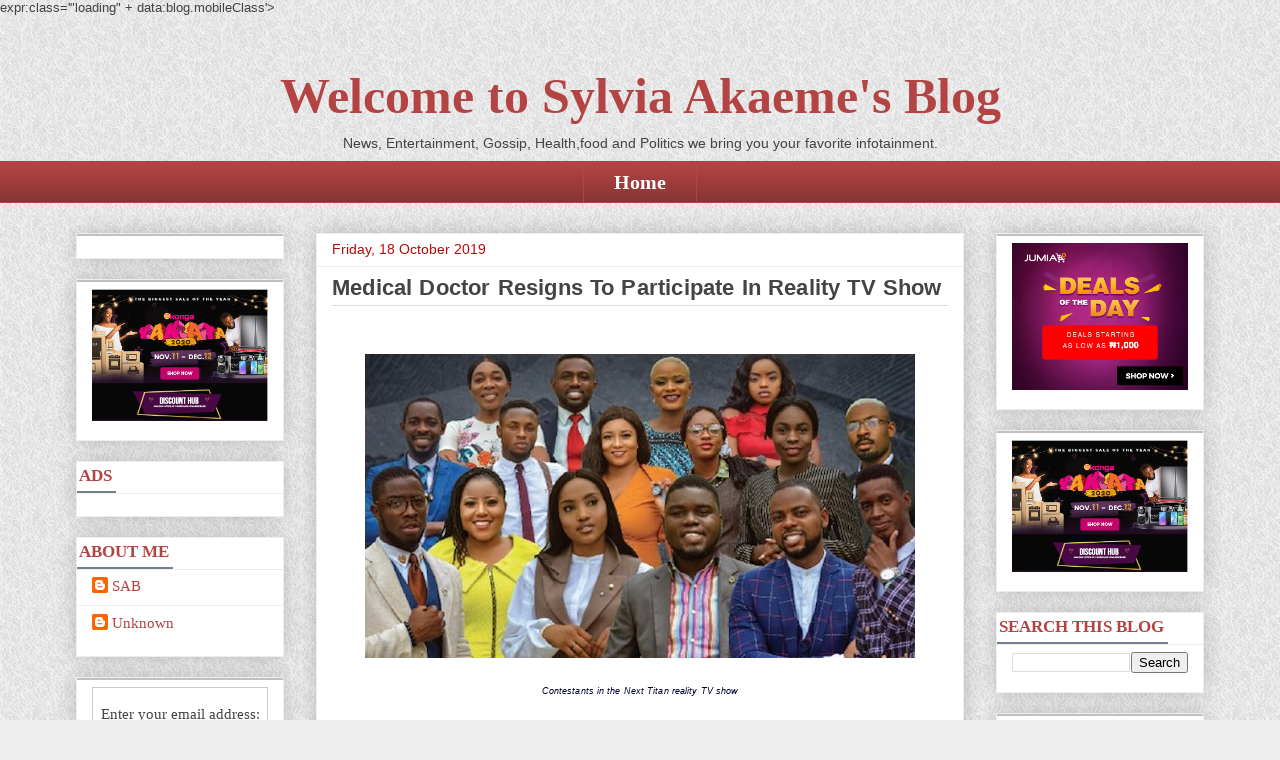

--- FILE ---
content_type: text/html; charset=UTF-8
request_url: https://www.sylviaakaemesblog.com/2019/10/medical-doctor-resigns-to-participate.html
body_size: 22205
content:
<!DOCTYPE html>
<!-- Microdata markup added by Google Structured Data Markup Helper. --><html class='v2' dir='ltr' xmlns='http://www.w3.org/1999/xhtml' xmlns:b='http://www.google.com/2005/gml/b' xmlns:data='http://www.google.com/2005/gml/data' xmlns:expr='http://www.google.com/2005/gml/expr' xmlns:fb='http://www.facebook.com/2008/fbml'>
<head>
<link href='https://www.blogger.com/static/v1/widgets/335934321-css_bundle_v2.css' rel='stylesheet' type='text/css'/>
<script async='async' src='//pagead2.googlesyndication.com/pagead/js/adsbygoogle.js'></script>
<script>
  (adsbygoogle = window.adsbygoogle || []).push({
    google_ad_client: "ca-pub-64352305710694390",
    enable_page_level_ads: true
  });
</script>
<!-- Google Tag Manager -->
<script>(function(w,d,s,l,i){w[l]=w[l]||[];w[l].push({'gtm.start':
new Date().getTime(),event:'gtm.js'});var f=d.getElementsByTagName(s)[0],
j=d.createElement(s),dl=l!='dataLayer'?'&l"='+l:'';j.async=true;j.src=
'https://www.googletagmanager.com/gtm.js?id='+i+dl;f.parentNode.insertBefore(j,f);
})(window,document,'script','dataLayer','GTM-M5LSS2X');</script>
<!-- End Google Tag Manager -->
<script>
  (function(i,s,o,g,r,a,m){i['GoogleAnalyticsObject']=r;i[r]=i[r]||function(){
  (i[r].q=i[r].q||[]).push(arguments)},i[r].l=1*new Date();a=s.createElement(o),
  m=s.getElementsByTagName(o)[0];a.async=1;a.src=g;m.parentNode.insertBefore(a,m)
  })(window,document,'script','https://www.google-analytics.com/analytics.js','ga');
  ga('create', 'UA-68537639-2', 'auto');
  ga('require', 'GTM-M9C5F8C');
  ga('send', 'pageview');
</script>
<style type='text/css'>@font-face{font-family:'Arimo';font-style:normal;font-weight:400;font-display:swap;src:url(//fonts.gstatic.com/s/arimo/v35/P5sfzZCDf9_T_3cV7NCUECyoxNk37cxcDRrBdwcoaaQwpBQ.woff2)format('woff2');unicode-range:U+0460-052F,U+1C80-1C8A,U+20B4,U+2DE0-2DFF,U+A640-A69F,U+FE2E-FE2F;}@font-face{font-family:'Arimo';font-style:normal;font-weight:400;font-display:swap;src:url(//fonts.gstatic.com/s/arimo/v35/P5sfzZCDf9_T_3cV7NCUECyoxNk37cxcBBrBdwcoaaQwpBQ.woff2)format('woff2');unicode-range:U+0301,U+0400-045F,U+0490-0491,U+04B0-04B1,U+2116;}@font-face{font-family:'Arimo';font-style:normal;font-weight:400;font-display:swap;src:url(//fonts.gstatic.com/s/arimo/v35/P5sfzZCDf9_T_3cV7NCUECyoxNk37cxcDBrBdwcoaaQwpBQ.woff2)format('woff2');unicode-range:U+1F00-1FFF;}@font-face{font-family:'Arimo';font-style:normal;font-weight:400;font-display:swap;src:url(//fonts.gstatic.com/s/arimo/v35/P5sfzZCDf9_T_3cV7NCUECyoxNk37cxcAxrBdwcoaaQwpBQ.woff2)format('woff2');unicode-range:U+0370-0377,U+037A-037F,U+0384-038A,U+038C,U+038E-03A1,U+03A3-03FF;}@font-face{font-family:'Arimo';font-style:normal;font-weight:400;font-display:swap;src:url(//fonts.gstatic.com/s/arimo/v35/P5sfzZCDf9_T_3cV7NCUECyoxNk37cxcAhrBdwcoaaQwpBQ.woff2)format('woff2');unicode-range:U+0307-0308,U+0590-05FF,U+200C-2010,U+20AA,U+25CC,U+FB1D-FB4F;}@font-face{font-family:'Arimo';font-style:normal;font-weight:400;font-display:swap;src:url(//fonts.gstatic.com/s/arimo/v35/P5sfzZCDf9_T_3cV7NCUECyoxNk37cxcDxrBdwcoaaQwpBQ.woff2)format('woff2');unicode-range:U+0102-0103,U+0110-0111,U+0128-0129,U+0168-0169,U+01A0-01A1,U+01AF-01B0,U+0300-0301,U+0303-0304,U+0308-0309,U+0323,U+0329,U+1EA0-1EF9,U+20AB;}@font-face{font-family:'Arimo';font-style:normal;font-weight:400;font-display:swap;src:url(//fonts.gstatic.com/s/arimo/v35/P5sfzZCDf9_T_3cV7NCUECyoxNk37cxcDhrBdwcoaaQwpBQ.woff2)format('woff2');unicode-range:U+0100-02BA,U+02BD-02C5,U+02C7-02CC,U+02CE-02D7,U+02DD-02FF,U+0304,U+0308,U+0329,U+1D00-1DBF,U+1E00-1E9F,U+1EF2-1EFF,U+2020,U+20A0-20AB,U+20AD-20C0,U+2113,U+2C60-2C7F,U+A720-A7FF;}@font-face{font-family:'Arimo';font-style:normal;font-weight:400;font-display:swap;src:url(//fonts.gstatic.com/s/arimo/v35/P5sfzZCDf9_T_3cV7NCUECyoxNk37cxcABrBdwcoaaQw.woff2)format('woff2');unicode-range:U+0000-00FF,U+0131,U+0152-0153,U+02BB-02BC,U+02C6,U+02DA,U+02DC,U+0304,U+0308,U+0329,U+2000-206F,U+20AC,U+2122,U+2191,U+2193,U+2212,U+2215,U+FEFF,U+FFFD;}@font-face{font-family:'Syncopate';font-style:normal;font-weight:700;font-display:swap;src:url(//fonts.gstatic.com/s/syncopate/v24/pe0pMIuPIYBCpEV5eFdKvtKqCv5vWVYgV6l-.woff2)format('woff2');unicode-range:U+0100-02BA,U+02BD-02C5,U+02C7-02CC,U+02CE-02D7,U+02DD-02FF,U+0304,U+0308,U+0329,U+1D00-1DBF,U+1E00-1E9F,U+1EF2-1EFF,U+2020,U+20A0-20AB,U+20AD-20C0,U+2113,U+2C60-2C7F,U+A720-A7FF;}@font-face{font-family:'Syncopate';font-style:normal;font-weight:700;font-display:swap;src:url(//fonts.gstatic.com/s/syncopate/v24/pe0pMIuPIYBCpEV5eFdKvtKqBP5vWVYgVw.woff2)format('woff2');unicode-range:U+0000-00FF,U+0131,U+0152-0153,U+02BB-02BC,U+02C6,U+02DA,U+02DC,U+0304,U+0308,U+0329,U+2000-206F,U+20AC,U+2122,U+2191,U+2193,U+2212,U+2215,U+FEFF,U+FFFD;}</style>
<style>.async-hide { opacity: 0 !important} </style>
<script>(function(a,s,y,n,c,h,i,d,e){s.className+=' '+y;h.start=1*new Date;
h.end=i=function(){s.className=s.className.replace(RegExp(' ?'+y),'')};
(a[n]=a[n]||[]).hide=h;setTimeout(function(){i();h.end=null},c);h.timeout=c;
})(window,document.documentElement,'async-hide','dataLayer',4000,
{'GTM-M9C5F8C':true});</script>
<meta content='1BF2CB771B5CB416B8D5CC7FF7245779' name='msvalidate.01'/>
<meta content='2D6BE2C920C9793405D70D483A23E0E1' name='msvalidate.01'/>
<meta content='4p6nttqZrgiIHkKiUssdlXzQKeQ' name='alexaVerifyID'/>
<meta content='article' property='og:type'/>
<meta content='' property='og:image'/>
<meta content='Welcome to Sylvia Akaeme&#39;s Blog' property='og:site_name'/>
<meta content='Medical Doctor Resigns To Participate In Reality TV Show' property='og:title'/>
<meta content='Medical Doctor Resigns To Participate In Reality TV Show' name='description'/>
<meta content='width=1100' name='viewport'/>
<meta content='text/html; charset=UTF-8' http-equiv='Content-Type'/>
<meta content='blogger' name='generator'/>
<link href='https://www.sylviaakaemesblog.com/favicon.ico' rel='icon' type='image/x-icon'/>
<link href='https://www.sylviaakaemesblog.com/2019/10/medical-doctor-resigns-to-participate.html' rel='canonical'/>
<link rel="alternate" type="application/atom+xml" title="Welcome to Sylvia Akaeme&#39;s Blog - Atom" href="https://www.sylviaakaemesblog.com/feeds/posts/default" />
<link rel="alternate" type="application/rss+xml" title="Welcome to Sylvia Akaeme&#39;s Blog - RSS" href="https://www.sylviaakaemesblog.com/feeds/posts/default?alt=rss" />
<link rel="service.post" type="application/atom+xml" title="Welcome to Sylvia Akaeme&#39;s Blog - Atom" href="https://www.blogger.com/feeds/7876106964532349551/posts/default" />

<link rel="alternate" type="application/atom+xml" title="Welcome to Sylvia Akaeme&#39;s Blog - Atom" href="https://www.sylviaakaemesblog.com/feeds/3315442279802253477/comments/default" />
<!--Can't find substitution for tag [blog.ieCssRetrofitLinks]-->
<link href='https://www.tori.ng/userfiles/image/2019/oct/18/Next%20Titan.JPG' rel='image_src'/>
<meta content='Medical Doctor Resigns To Participate In Reality TV Show' name='description'/>
<meta content='https://www.sylviaakaemesblog.com/2019/10/medical-doctor-resigns-to-participate.html' property='og:url'/>
<meta content='Medical Doctor Resigns To Participate In Reality TV Show' property='og:title'/>
<meta content='Medical Doctor Resigns To Participate In Reality TV Show' property='og:description'/>
<meta content='https://lh3.googleusercontent.com/blogger_img_proxy/AEn0k_sgWL7VFoQ8KLRAaL8o-HUF2Iim6Y4Fu5llifIJ0m-00WkQQukWgAHz9hvZk3a12flNren2dSog4vvooxcNlaAWItoLlE_iFFv-90NjfZnzRZZzEaehjhIZ-kyxgCIow7AG7QI=w1200-h630-p-k-no-nu' property='og:image'/>
<title>Medical Doctor Resigns To Participate In Reality TV Show | Welcome to Sylvia Akaeme's Blog</title>
<style id='page-skin-1' type='text/css'><!--
/*
-----------------------------------------------
Blogger Template Style
Name:     Awesome Inc.
Designer: Tina Chen
URL:      tinachen.org
----------------------------------------------- */
#navbar-iframe,#Attribution1 {
height:0px;
visibility:hidden;
display:none
}
/* Variable definitions
====================
<Variable name="keycolor" description="Main Color" type="color" default="#ffffff"/>
<Group description="Page" selector="body">
<Variable name="body.font" description="Font" type="font"
default="normal normal 13px Arial, Tahoma, Helvetica, FreeSans, sans-serif"/>
<Variable name="body.background.color" description="Background Color" type="color" default="#000000"/>
<Variable name="body.text.color" description="Text Color" type="color" default="#ffffff"/>
</Group>
<Group description="Links" selector=".main-inner">
<Variable name="link.color" description="Link Color" type="color" default="#888888"/>
<Variable name="link.visited.color" description="Visited Color" type="color" default="#444444"/>
<Variable name="link.hover.color" description="Hover Color" type="color" default="#cccccc"/>
</Group>
<Group description="Blog Title" selector=".header h1">
<Variable name="header.font" description="Title Font" type="font"
default="normal bold 40px Arial, Tahoma, Helvetica, FreeSans, sans-serif"/>
<Variable name="header.text.color" description="Title Color" type="color" default="#444444" />
<Variable name="header.background.color" description="Header Background" type="color" default="transparent" />
</Group>
<Group description="Blog Description" selector=".header .description">
<Variable name="description.font" description="Font" type="font"
default="normal normal 14px Arial, Tahoma, Helvetica, FreeSans, sans-serif"/>
<Variable name="description.text.color" description="Text Color" type="color"
default="#444444" />
</Group>
<Group description="Tabs Text" selector=".tabs-inner .widget li a">
<Variable name="tabs.font" description="Font" type="font"
default="normal bold 14px Arial, Tahoma, Helvetica, FreeSans, sans-serif"/>
<Variable name="tabs.text.color" description="Text Color" type="color" default="#444444"/>
<Variable name="tabs.selected.text.color" description="Selected Color" type="color" default="#ffffff"/>
</Group>
<Group description="Tabs Background" selector=".tabs-outer .PageList">
<Variable name="tabs.background.color" description="Background Color" type="color" default="#141414"/>
<Variable name="tabs.selected.background.color" description="Selected Color" type="color" default="#444444"/>
<Variable name="tabs.border.color" description="Border Color" type="color" default="#eeeeee"/>
</Group>
<Group description="Date Header" selector=".main-inner .widget h2.date-header, .main-inner .widget h2.date-header span">
<Variable name="date.font" description="Font" type="font"
default="normal normal 14px Arial, Tahoma, Helvetica, FreeSans, sans-serif"/>
<Variable name="date.text.color" description="Text Color" type="color" default="#666666"/>
<Variable name="date.border.color" description="Border Color" type="color" default="#eeeeee"/>
</Group>
<Group description="Post Title" selector="h3.post-title, h4, h3.post-title a">
<Variable name="post.title.font" description="Font" type="font"
default="normal bold 22px Arial, Tahoma, Helvetica, FreeSans, sans-serif"/>
<Variable name="post.title.text.color" description="Text Color" type="color" default="#444444"/>
</Group>
<Group description="Post Background" selector=".post">
<Variable name="post.background.color" description="Background Color" type="color" default="#ffffff" />
<Variable name="post.border.color" description="Border Color" type="color" default="#eeeeee" />
<Variable name="post.border.bevel.color" description="Bevel Color" type="color" default="#eeeeee"/>
</Group>
<Group description="Gadget Title" selector="h2">
<Variable name="widget.title.font" description="Font" type="font"
default="normal bold 14px Arial, Tahoma, Helvetica, FreeSans, sans-serif"/>
<Variable name="widget.title.text.color" description="Text Color" type="color" default="#444444"/>
</Group>
<Group description="Gadget Text" selector=".sidebar .widget">
<Variable name="widget.font" description="Font" type="font"
default="normal normal 14px Arial, Tahoma, Helvetica, FreeSans, sans-serif"/>
<Variable name="widget.text.color" description="Text Color" type="color" default="#444444"/>
<Variable name="widget.alternate.text.color" description="Alternate Color" type="color" default="#666666"/>
</Group>
<Group description="Gadget Links" selector=".sidebar .widget">
<Variable name="widget.link.color" description="Link Color" type="color" default="#b44444"/>
<Variable name="widget.link.visited.color" description="Visited Color" type="color" default="#9c4d46"/>
<Variable name="widget.link.hover.color" description="Hover Color" type="color" default="#ff6060"/>
</Group>
<Group description="Gadget Background" selector=".sidebar .widget">
<Variable name="widget.background.color" description="Background Color" type="color" default="#141414"/>
<Variable name="widget.border.color" description="Border Color" type="color" default="#222222"/>
<Variable name="widget.border.bevel.color" description="Bevel Color" type="color" default="#000000"/>
</Group>
<Group description="Sidebar Background" selector=".column-left-inner .column-right-inner">
<Variable name="widget.outer.background.color" description="Background Color" type="color" default="transparent" />
</Group>
<Group description="Images" selector=".main-inner">
<Variable name="image.background.color" description="Background Color" type="color" default="transparent"/>
<Variable name="image.border.color" description="Border Color" type="color" default="transparent"/>
</Group>
<Group description="Feed" selector=".blog-feeds">
<Variable name="feed.text.color" description="Text Color" type="color" default="#444444"/>
</Group>
<Group description="Feed Links" selector=".blog-feeds">
<Variable name="feed.link.color" description="Link Color" type="color" default="#b44444"/>
<Variable name="feed.link.visited.color" description="Visited Color" type="color" default="#9c4d46"/>
<Variable name="feed.link.hover.color" description="Hover Color" type="color" default="#ff6060"/>
</Group>
<Group description="Pager" selector=".blog-pager">
<Variable name="pager.background.color" description="Background Color" type="color" default="#ffffff" />
</Group>
<Group description="Footer" selector=".footer-outer">
<Variable name="footer.background.color" description="Background Color" type="color" default="#ffffff" />
<Variable name="footer.text.color" description="Text Color" type="color" default="#444444" />
</Group>
<Variable name="title.shadow.spread" description="Title Shadow" type="length" default="-1px"/>
<Variable name="body.background" description="Body Background" type="background"
color="#eeeeee"
default="$(color) none repeat scroll top left"/>
<Variable name="body.background.gradient.cap" description="Body Gradient Cap" type="url"
default="none"/>
<Variable name="body.background.size" description="Body Background Size" type="string" default="auto"/>
<Variable name="tabs.background.gradient" description="Tabs Background Gradient" type="url"
default="none"/>
<Variable name="header.background.gradient" description="Header Background Gradient" type="url" default="none" />
<Variable name="header.padding.top" description="Header Top Padding" type="length" default="22px" />
<Variable name="header.margin.top" description="Header Top Margin" type="length" default="0" />
<Variable name="header.margin.bottom" description="Header Bottom Margin" type="length" default="0" />
<Variable name="widget.padding.top" description="Widget Padding Top" type="length" default="8px" />
<Variable name="widget.padding.side" description="Widget Padding Side" type="length" default="15px" />
<Variable name="widget.outer.margin.top" description="Widget Top Margin" type="length" default="0" />
<Variable name="widget.outer.background.gradient" description="Gradient" type="url" default="none" />
<Variable name="widget.border.radius" description="Gadget Border Radius" type="length" default="0" />
<Variable name="outer.shadow.spread" description="Outer Shadow Size" type="length" default="0" />
<Variable name="date.header.border.radius.top" description="Date Header Border Radius Top" type="length" default="0" />
<Variable name="date.header.position" description="Date Header Position" type="length" default="15px" />
<Variable name="date.space" description="Date Space" type="length" default="30px" />
<Variable name="date.position" description="Date Float" type="string" default="static" />
<Variable name="date.padding.bottom" description="Date Padding Bottom" type="length" default="0" />
<Variable name="date.border.size" description="Date Border Size" type="length" default="0" />
<Variable name="date.background" description="Date Background" type="background" color="transparent"
default="$(color) none no-repeat scroll top left" />
<Variable name="date.first.border.radius.top" description="Date First top radius" type="length" default="0" />
<Variable name="date.last.space.bottom" description="Date Last Space Bottom" type="length"
default="20px" />
<Variable name="date.last.border.radius.bottom" description="Date Last bottom radius" type="length" default="0" />
<Variable name="post.first.padding.top" description="First Post Padding Top" type="length" default="0" />
<Variable name="image.shadow.spread" description="Image Shadow Size" type="length" default="0"/>
<Variable name="image.border.radius" description="Image Border Radius" type="length" default="0"/>
<Variable name="separator.outdent" description="Separator Outdent" type="length" default="15px" />
<Variable name="title.separator.border.size" description="Widget Title Border Size" type="length" default="1px" />
<Variable name="list.separator.border.size" description="List Separator Border Size" type="length" default="1px" />
<Variable name="shadow.spread" description="Shadow Size" type="length" default="0"/>
<Variable name="startSide" description="Side where text starts in blog language" type="automatic" default="left"/>
<Variable name="endSide" description="Side where text ends in blog language" type="automatic" default="right"/>
<Variable name="date.side" description="Side where date header is placed" type="string" default="right"/>
<Variable name="pager.border.radius.top" description="Pager Border Top Radius" type="length" default="0" />
<Variable name="pager.space.top" description="Pager Top Space" type="length" default="1em" />
<Variable name="footer.background.gradient" description="Background Gradient" type="url" default="none" />
<Variable name="mobile.background.size" description="Mobile Background Size" type="string"
default="auto"/>
<Variable name="mobile.background.overlay" description="Mobile Background Overlay" type="string"
default="transparent none repeat scroll top left"/>
<Variable name="mobile.button.color" description="Mobile Button Color" type="color" default="#ffffff" />
*/
/* Content
----------------------------------------------- */
body {
font: normal normal 13px Arial, Tahoma, Helvetica, FreeSans, sans-serif;
color: #444444;
background: #eeeeee url(https://blogger.googleusercontent.com/img/b/R29vZ2xl/AVvXsEg4j9J3Z9oEeT4LE2pvqoii1gJ3QBhDTIc06h0EVXSNMiREcFiLyg2VLLn3TzMTJfYMC97omcEK9WhQsS6wASR2OIOFsGIKg_w8JQv5FyOm4q4ZiAsVygEDL0ptgmond7wTFIKO2Iaev9M/s0/grey_sandbag.png) repeat scroll top left;
}
html body .content-outer {
min-width: 0;
max-width: 100%;
width: 100%;
}
a:link {
text-decoration: none;
color: #b44444;
}
a:visited {
text-decoration: none;
color: #9c4d46;
}
a:hover {
text-decoration: underline;
color: #ff6060;
}
.body-fauxcolumn-outer .cap-top {
position: absolute;
z-index: 1;
height: 276px;
width: 100%;
background: transparent none repeat-x scroll top left;
_background-image: none;
}
#blog-pager{clear:both;margin:30px auto;text-align:center; padding: 7px; }
.blog-pager {background: none;}
.displaypageNum a,.showpage a,.pagecurrent{font-size: 12px;padding: 5px 12px;margin-right:5px; color: #222; background-color:#eee; border: 1px solid #EEEEEE;}
.displaypageNum a:hover,.showpage a:hover, .pagecurrent{background:#E5E5E5;text-decoration:none;color: #222;}
#blog-pager .pagecurrent{font-weight:bold;color: #fff;background:#DB4920;}
.showpageOf{display:none!important}
#blog-pager .pages{border:none;}
/* Columns
----------------------------------------------- */
.content-inner {
padding: 0;
}
.header-inner .section {
margin: 0 16px;
}
.tabs-inner .section {
margin: 0 16px;
}
.main-inner {
padding-top: 30px;
}
.main-inner .column-center-inner,
.main-inner .column-left-inner,
.main-inner .column-right-inner {
padding: 0 5px;
}
*+html body .main-inner .column-center-inner {
margin-top: -30px;
}
#layout .main-inner .column-center-inner {
margin-top: 0;
}
/* Header
----------------------------------------------- */
.header-outer {
margin: 0 0 0 0;
background: transparent none repeat scroll 0 0;
}
.Header h1 {
font: normal bold 50px Pacifico;
color: #b44444;
text-shadow: 0 0 -1px #000000;
}
.Header h1 a {
color: #b44444;
}
.Header .description {
font: normal normal 14px Arial, Tahoma, Helvetica, FreeSans, sans-serif;
color: #444444;
}
.header-inner .Header .titlewrapper,
.header-inner .Header .descriptionwrapper {
padding-left: 0;
padding-right: 0;
margin-bottom: 0;
}
.header-inner .Header .titlewrapper {
padding-top: 22px;
}
/* Tabs
----------------------------------------------- */
.tabs-outer {
overflow: hidden;
position: relative;
background: #b44444 url(//www.blogblog.com/1kt/awesomeinc/tabs_gradient_light.png) repeat scroll 0 0;
}
#layout .tabs-outer {
overflow: visible;
}
.tabs-cap-top, .tabs-cap-bottom {
position: absolute;
width: 100%;
border-top: 1px solid #b44444;
}
.tabs-cap-bottom {
bottom: 0;
}
.tabs-inner .widget li a {
display: inline-block;
margin: 0;
padding: .6em 1.5em;
font: normal bold 20px Molengo;
color: #ffffff;
border-top: 1px solid #b44444;
border-bottom: 1px solid #b44444;
border-left: 1px solid #b44444;
height: 16px;
line-height: 16px;
}
.tabs-inner .widget li:last-child a {
border-right: 1px solid #b44444;
}
.tabs-inner .widget li.selected a, .tabs-inner .widget li a:hover {
background: #b44444 url(//www.blogblog.com/1kt/awesomeinc/tabs_gradient_light.png) repeat-x scroll 0 -100px;
color: #ffffff;
}
/* Headings
----------------------------------------------- */
h2 {
font: normal bold 14px Arial, Tahoma, Helvetica, FreeSans, sans-serif;
color: #444444;
}
/* Widgets
----------------------------------------------- */
.main-inner .section {
margin: 0 27px;
padding: 0;
}
.main-inner .column-left-outer,
.main-inner .column-right-outer {
margin-top: 0;
}
#layout .main-inner .column-left-outer,
#layout .main-inner .column-right-outer {
margin-top: 0;
}
.main-inner .column-left-inner,
.main-inner .column-right-inner {
background: transparent none repeat 0 0;
-moz-box-shadow: 0 0 0 rgba(0, 0, 0, .2);
-webkit-box-shadow: 0 0 0 rgba(0, 0, 0, .2);
-goog-ms-box-shadow: 0 0 0 rgba(0, 0, 0, .2);
box-shadow: 0 0 0 rgba(0, 0, 0, .2);
-moz-border-radius: 0;
-webkit-border-radius: 0;
-goog-ms-border-radius: 0;
border-radius: 0;
}
#layout .main-inner .column-left-inner,
#layout .main-inner .column-right-inner {
margin-top: 0;
}
.sidebar .widget {
font: normal normal 14px Arial, Tahoma, Helvetica, FreeSans, sans-serif;
color: #444444;
}
.sidebar .widget a:link {
color: #b44444;
}
.sidebar .widget a:visited {
color: #9c4d46;
}
.sidebar .widget a:hover {
color: #ff6060;
}
.sidebar .widget h2 {
text-shadow: 0 0 -1px #000000;
}
.main-inner .widget {
background-color: #ffffff;
border: 1px solid #eeeeee;
padding: 0 15px 15px;
margin: 20px -16px;
-moz-box-shadow: 0 0 20px rgba(0, 0, 0, .2);
-webkit-box-shadow: 0 0 20px rgba(0, 0, 0, .2);
-goog-ms-box-shadow: 0 0 20px rgba(0, 0, 0, .2);
box-shadow: 0 0 20px rgba(0, 0, 0, .2);
-moz-border-radius: 0;
-webkit-border-radius: 0;
-goog-ms-border-radius: 0;
border-radius: 0;
}
.main-inner .widget h2 {
margin: 0 -15px;
padding: .6em 15px .5em;
border-bottom: 1px solid transparent;
}
.footer-inner .widget h2 {
padding: 0 0 .4em;
border-bottom: 1px solid transparent;
}
.main-inner .widget h2 + div, .footer-inner .widget h2 + div {
border-top: 1px solid #eeeeee;
padding-top: 8px;
}
.main-inner .widget .widget-content {
margin: 0 -15px;
padding: 7px 15px 0;
}
.main-inner .widget ul, .main-inner .widget #ArchiveList ul.flat {
margin: -8px -15px 0;
padding: 0;
list-style: none;
}
.main-inner .widget #ArchiveList {
margin: -8px 0 0;
}
.main-inner .widget ul li, .main-inner .widget #ArchiveList ul.flat li {
padding: .5em 15px;
text-indent: 0;
color: #666666;
border-top: 1px solid #eeeeee;
border-bottom: 1px solid transparent;
}
.main-inner .widget #ArchiveList ul li {
padding-top: .25em;
padding-bottom: .25em;
}
.main-inner .widget ul li:first-child, .main-inner .widget #ArchiveList ul.flat li:first-child {
border-top: none;
}
.main-inner .widget ul li:last-child, .main-inner .widget #ArchiveList ul.flat li:last-child {
border-bottom: none;
}
.post-body {
position: relative;
}
.main-inner .widget .post-body ul {
padding: 0 2.5em;
margin: .5em 0;
list-style: disc;
}
.main-inner .widget .post-body ul li {
padding: 0.25em 0;
margin-bottom: .25em;
color: #444444;
border: none;
}
.footer-inner .widget ul {
padding: 0;
list-style: none;
}
.widget .zippy {
color: #666666;
}
/* Posts
----------------------------------------------- */
body .main-inner .Blog {
padding: 0;
margin-bottom: 1em;
background-color: transparent;
border: none;
-moz-box-shadow: 0 0 0 rgba(0, 0, 0, 0);
-webkit-box-shadow: 0 0 0 rgba(0, 0, 0, 0);
-goog-ms-box-shadow: 0 0 0 rgba(0, 0, 0, 0);
box-shadow: 0 0 0 rgba(0, 0, 0, 0);
}
.main-inner .section:last-child .Blog:last-child {
padding: 0;
margin-bottom: 1em;
}
.main-inner .widget h2.date-header {
margin: 0 -15px 1px;
padding: 0 0 0 0;
font: normal normal 14px Arial, Tahoma, Helvetica, FreeSans, sans-serif;
color: #b40b0b;
background: transparent none no-repeat scroll top left;
border-top: 0 solid #eeeeee;
border-bottom: 1px solid transparent;
-moz-border-radius-topleft: 0;
-moz-border-radius-topright: 0;
-webkit-border-top-left-radius: 0;
-webkit-border-top-right-radius: 0;
border-top-left-radius: 0;
border-top-right-radius: 0;
position: static;
bottom: 100%;
right: 15px;
text-shadow: 0 0 -1px #000000;
}
.main-inner .widget h2.date-header span {
font: normal normal 14px Arial, Tahoma, Helvetica, FreeSans, sans-serif;
display: block;
padding: .5em 15px;
border-left: 0 solid #eeeeee;
border-right: 0 solid #eeeeee;
}
.date-outer {
position: relative;
margin: 30px 0 20px;
padding: 0 15px;
background-color: #ffffff;
border: 1px solid #eeeeee;
-moz-box-shadow: 0 0 20px rgba(0, 0, 0, .2);
-webkit-box-shadow: 0 0 20px rgba(0, 0, 0, .2);
-goog-ms-box-shadow: 0 0 20px rgba(0, 0, 0, .2);
box-shadow: 0 0 20px rgba(0, 0, 0, .2);
-moz-border-radius: 0;
-webkit-border-radius: 0;
-goog-ms-border-radius: 0;
border-radius: 0;
}
.date-outer:first-child {
margin-top: 0;
}
.date-outer:last-child {
margin-bottom: 20px;
-moz-border-radius-bottomleft: 0;
-moz-border-radius-bottomright: 0;
-webkit-border-bottom-left-radius: 0;
-webkit-border-bottom-right-radius: 0;
-goog-ms-border-bottom-left-radius: 0;
-goog-ms-border-bottom-right-radius: 0;
border-bottom-left-radius: 0;
border-bottom-right-radius: 0;
}
.date-posts {
margin: 0 -15px;
padding: 0 15px;
clear: both;
}
.post-outer, .inline-ad {
border-top: 1px solid #eeeeee;
margin: 0 -15px;
padding: 15px 15px;
}
.post-outer {
padding-bottom: 10px;
}
.post-outer:first-child {
padding-top: 0;
border-top: none;
}
.post-outer:last-child, .inline-ad:last-child {
border-bottom: none;
}
.post-body {
position: relative;
}
.post-body img {
padding: 8px;
background: transparent;
border: 1px solid transparent;
-moz-box-shadow: 0 0 0 rgba(0, 0, 0, .2);
-webkit-box-shadow: 0 0 0 rgba(0, 0, 0, .2);
box-shadow: 0 0 0 rgba(0, 0, 0, .2);
-moz-border-radius: 0;
-webkit-border-radius: 0;
border-radius: 0;
}
h3.post-title, h4 {
font: normal bold 22px Arial, Tahoma, Helvetica, FreeSans, sans-serif;
color: #444444;
}
h3.post-title a {
font: normal bold 22px Arial, Tahoma, Helvetica, FreeSans, sans-serif;
color: #444444;
}
h3.post-title a:hover {
color: #ff6060;
text-decoration: underline;
}
.post-header {
margin: 0 0 1em;
}
.post-body {
line-height: 1.4;
}
.post-outer h2 {
color: #444444;
}
.post-footer {
margin: 1.5em 0 0;
}
#blog-pager {
padding: 15px;
font-size: 120%;
background-color: #ffffff;
border: 1px solid #eeeeee;
-moz-box-shadow: 0 0 20px rgba(0, 0, 0, .2);
-webkit-box-shadow: 0 0 20px rgba(0, 0, 0, .2);
-goog-ms-box-shadow: 0 0 20px rgba(0, 0, 0, .2);
box-shadow: 0 0 20px rgba(0, 0, 0, .2);
-moz-border-radius: 0;
-webkit-border-radius: 0;
-goog-ms-border-radius: 0;
border-radius: 0;
-moz-border-radius-topleft: 0;
-moz-border-radius-topright: 0;
-webkit-border-top-left-radius: 0;
-webkit-border-top-right-radius: 0;
-goog-ms-border-top-left-radius: 0;
-goog-ms-border-top-right-radius: 0;
border-top-left-radius: 0;
border-top-right-radius-topright: 0;
margin-top: 1em;
}
.blog-feeds, .post-feeds {
margin: 1em 0;
text-align: center;
color: #444444;
}
.blog-feeds a, .post-feeds a {
color: #b44444;
}
.blog-feeds a:visited, .post-feeds a:visited {
color: #9c4d46;
}
.blog-feeds a:hover, .post-feeds a:hover {
color: #ff6060;
}
.post-outer .comments {
margin-top: 2em;
}
/* Comments
----------------------------------------------- */
.comments .comments-content .icon.blog-author {
background-repeat: no-repeat;
background-image: url([data-uri]);
}
.comments .comments-content .loadmore a {
border-top: 1px solid #b44444;
border-bottom: 1px solid #b44444;
}
.comments .continue {
border-top: 2px solid #b44444;
}
/* Footer
----------------------------------------------- */
.footer-outer {
margin: -20px 0 -1px;
padding: 20px 0 0;
color: #ffffff;
overflow: hidden;
}
.footer-fauxborder-left {
border-top: 1px solid #eeeeee;
background: #222222 none repeat scroll 0 0;
-moz-box-shadow: 0 0 20px rgba(0, 0, 0, .2);
-webkit-box-shadow: 0 0 20px rgba(0, 0, 0, .2);
-goog-ms-box-shadow: 0 0 20px rgba(0, 0, 0, .2);
box-shadow: 0 0 20px rgba(0, 0, 0, .2);
margin: 0 -20px;
}
/* Mobile
----------------------------------------------- */
body.mobile {
background-size: auto;
}
.mobile .body-fauxcolumn-outer {
background: transparent none repeat scroll top left;
}
*+html body.mobile .main-inner .column-center-inner {
margin-top: 0;
}
.mobile .main-inner .widget {
padding: 0 0 15px;
}
.mobile .main-inner .widget h2 + div,
.mobile .footer-inner .widget h2 + div {
border-top: none;
padding-top: 0;
}
.mobile .footer-inner .widget h2 {
padding: 0.5em 0;
border-bottom: none;
}
.mobile .main-inner .widget .widget-content {
margin: 0;
padding: 7px 0 0;
}
.mobile .main-inner .widget ul,
.mobile .main-inner .widget #ArchiveList ul.flat {
margin: 0 -15px 0;
}
.mobile .main-inner .widget h2.date-header {
right: 0;
}
.mobile .date-header span {
padding: 0.4em 0;
}
.mobile .date-outer:first-child {
margin-bottom: 0;
border: 1px solid #eeeeee;
-moz-border-radius-topleft: 0;
-moz-border-radius-topright: 0;
-webkit-border-top-left-radius: 0;
-webkit-border-top-right-radius: 0;
-goog-ms-border-top-left-radius: 0;
-goog-ms-border-top-right-radius: 0;
border-top-left-radius: 0;
border-top-right-radius: 0;
}
.mobile .date-outer {
border-color: #eeeeee;
border-width: 0 1px 1px;
}
.mobile .date-outer:last-child {
margin-bottom: 0;
}
.mobile .main-inner {
padding: 0;
}
.mobile .header-inner .section {
margin: 0;
}
.mobile .post-outer, .mobile .inline-ad {
padding: 5px 0;
}
.mobile .tabs-inner .section {
margin: 0 10px;
}
.mobile .main-inner .widget h2 {
margin: 0;
padding: 0;
}
.mobile .main-inner .widget h2.date-header span {
padding: 0;
}
.mobile .main-inner .widget .widget-content {
margin: 0;
padding: 7px 0 0;
}
.mobile #blog-pager {
border: 1px solid transparent;
background: #222222 none repeat scroll 0 0;
}
.mobile .main-inner .column-left-inner,
.mobile .main-inner .column-right-inner {
background: transparent none repeat 0 0;
-moz-box-shadow: none;
-webkit-box-shadow: none;
-goog-ms-box-shadow: none;
box-shadow: none;
}
.mobile .date-posts {
margin: 0;
padding: 0;
}
.mobile .footer-fauxborder-left {
margin: 0;
border-top: inherit;
}
.mobile .main-inner .section:last-child .Blog:last-child {
margin-bottom: 0;
}
.mobile-index-contents {
color: #444444;
}
.mobile .mobile-link-button {
background: #b44444 url(//www.blogblog.com/1kt/awesomeinc/tabs_gradient_light.png) repeat scroll 0 0;
}
.mobile-link-button a:link, .mobile-link-button a:visited {
color: #ffffff;
}
.mobile .tabs-inner .PageList .widget-content {
background: transparent;
border-top: 1px solid;
border-color: #b44444;
color: #ffffff;
}
.mobile .tabs-inner .PageList .widget-content .pagelist-arrow {
border-left: 1px solid #b44444;
}
.Header h1, .description {
text-align: center;
}
.readmore a {
background: none repeat scroll 0 0 #B44444;
color: #ffffff;
display: inline;
font-size: 15px;
font-weight: 400;
line-height: 14px;
margin-right: 12px;
padding: 2px 5px !important;
text-decoration: none;
text-indent: 0;
text-transform: uppercase;
}
/* Centre Navigation */
.tabs .widget li, .tabs .widget li{
display: inline;
float: none;}
/* Background & Border of Navigation */
.tabs-inner .widget ul {
text-align: center !important;
}
.post-title {
border-bottom: 1px solid #dcdcdc;
color: #555555;
font-family: lora;
font-size: 37px;
font-weight: bold;
letter-spacing: 0.2px;
line-height: 48px;
margin-bottom: 15px;
padding-bottom: 4px;
word-spacing: 0.8px;
}
.post-body {
color: #394248;
font-family: source sans pro;
font-size: 17px;
font-weight: 300;
letter-spacing: 0.1px;
line-height: 26.5px;
width: 100%;
}
.sidebar .widget h2 {
border-bottom: 2px solid #708090;
color: #B44444;
display: inline-block;
font-family: asap;
font-size: 17px;
font-weight: 700;
padding: 4px 4px 5px 2px;
text-align: left;
text-transform: uppercase;
}
.sidebar .widget-content {
border-top: 2px solid #c0c0c0;
color: #454545;
font-family: Lora;
font-size: 15px;
margin-top: -2px;
padding: 10px 10px 10px 0px;
}
.footer-inner .widget h2 {
border-bottom: 2px solid #708090;
color: #B44444;
display: inline-block;
font-family: asap;
font-size: 17px;
font-weight: 700;
padding: 4px 4px 5px 2px;
text-align: left;
text-transform: uppercase;
}
.footer-inner .widget-content {
border-top: 2px solid #c0c0c0;
color: #fff;
font-family: Lora;
font-size: 15px;
margin-top: -2px;
padding: 10px 10px 10px 0px;
}
#search-button {
background: url("https://blogger.googleusercontent.com/img/b/R29vZ2xl/AVvXsEg9J7qwL45imPYMv2XhhdgRSK9j5axwJPVxR898tvkxsT4jNsMNZem7qXKQRfQs27wZzRwMgTpq6GWDxSzNUmdpbDxkjQj_91Q3V9-IcFvxLNG_AyoNUkHc0DxKL-1s2BacmeLgrYDdj4M/s1600/search-button.jpg") no-repeat scroll center center #B44444;
border: 2px solid #708090;
cursor: pointer;
height: 32px;
margin-top: 1px;
position: absolute;
right: 20px;
text-align: center;
top: 0;
width: 60px;
}
#search-box input[type="text"] {
border: 1px solid #708090;
color: #222222;
background-color: #eeeeee;
font-family: source sans pro;
font-size: 15px;
height: 26px;
outline: medium none;
padding: 2px 0 0 18px;
width: 181px;
}
#search-form {
background-color: #FFFFFF;
height: 30px;
margin-top: 2px;
overflow: hidden;
width: 200px;
}
#search-box {
display: block;
float: right;
margin: 4px 30px 0 0;
max-width: 245px;
position: relative;
width: 100%;
}
#search-text {
border-width: 0;
}
.recentsbylabels ul {
list-style: outside none none;
padding-left: 0;
}
#labeling_with_thumbs .clearfix {
display: inline-block;
margin-bottom: 8px;
width: 100%;
}
.recentsbylabels {
padding-top: 5px;
}
.postingthumb {
float: left;
height: 68px;
padding-right: 12px;
width: 25%;
}
.recentsbylabels .postingthumb .label_thumb {
height: 60px;
width: 100%;
}
.recentslabels {
padding-top: 8px;
}
.recentslabels .clearfix {
margin-bottom: 3px !important;
}
.recentslabels .posttitle a {
font-size: 15px;
letter-spacing: 0;
padding-top: 0;
}
.recentslabels ul {
padding-left: 0;
}
.recentsbylabels .posttitle a {
color: #ffffff;
display: block;
font-family: lora;
font-size: 14px !important;
line-height: 19px !important;
padding-bottom: 2px;
padding-top: 5px;
padding-right: 30px;
}
#LinkList1 ul li, #LinkList2 ul li, #Feed1 ul li {
color:#444; /* set color of list item to a dark gray */
list-style:none; /* if you&#8217;re not already using a reset */
border :none;
padding: 0px 0px 0px 1.25em;
margin: 0px;
line-height: 1.2;
}
#LinkList1 ul li:before, #LinkList2 ul li:before, #Feed1 ul li:before {
color:#000000; /* set color to black */
content:"\2022"; /* /2022 is the numerical unicode for &bull; */
font-size:1.5em; /* set the font-size of the bullet if necessary. Make sure to use em or %*/
padding-right:.25em; /* give the bullet some padding from the text Make sure to use em*/
position:relative;
top:.1em; /* set the vertical position of the bullet if necessary. Make sure to use em or % */
}
.cap-bottom, .cap-bottom .cap-left {
float: right;
}.mobile .blogger-iframe-colorize {
display: block !important;
}
.blogger-iframe-colorize {
display: block !important;
}
.oblog-responsive-728-adunit { width: 300px; height: 250px; }
@media(min-width: 500px) { .oblog-responsive-728-adunit { width: 468px; height: 60px; } }
@media(min-width: 800px) { .oblog-responsive-728-adunit { width: 728px; height: 90px; } }
@media screen and (max-width: 499px) { .oblog-responsive-728-adunit { width: 300px; height: 250px; } }
.obresponsive { width: 300px; height: 50px; }
@media(min-width: 500px) { .obresponsive { width: 468px; height: 60px; } }
@media(min-width: 800px) { .obresponsive { width: 728px; height: 90px; } }
@media screen and (max-width: 499px) { .obresponsive { width: 300px; height: 50px; } }
.author-avatar img{border:1px solid #ccc;padding:4px;background:#fff;float:left;margin:0 10px 5px 0;border:50%;box-shadow:0 0 3px 0 #b5b5b5;-moz-box-shadow:0 0 3px 0 #b5b5b5;-webkit-box-shadow:0 0 3px 0 #b5b5b5}
#author-box h3 {
padding-bottom: 5px;
border-bottom: 4px solid #333;
font-size: 18px;
color:#222;
font-family: Oswald,arial,Georgia,serif;
}
.post blockquote p{margin:.75em 0}
.post blockquote{line-height:1.6em;padding: 10px 15px;
border-left: 8px solid #8398C5;
padding-left: 20px;
margin: 15px 10px 15px 20px;
font-size: 18px;}
.post-body blockquote{line-height:1.3em}
.connect {
font-size: 15px !important;
}
.connect img {
margin: 8px 7px 10px 6px;
height: 28px;
width: 28px;
}
.emailtext {
background: url("https://blogger.googleusercontent.com/img/b/R29vZ2xl/AVvXsEjqLSCgtzZmYFAWu7HIYRYMrSypHMCdhygJBsbxg7ZFmjdOPUY3ZENKznkBW8K1pF1PbBLrC3xvIvWA65t9EFyzhcfJOZ_JyEc_prpOLVb71xqjmC1xJ9ordQde7brfuTwmNkDOaFonrxM/s1600/email.png") no-repeat scroll 7px 6px transparent;
border: 1px solid #98A0A9;
height: 25px;
padding-left: 33px;
width: 75%;
font-family: source sans pro;
font-size: 16px;
color: #151515;
letter-spacing: 0.2px;
}
.emailform {
font-size: 16px;
margin-left: 8px;
margin-top: 8px;
letter-spacing: 0.4px;
font-family: Lora;
}
.emailtop {
margin-left: 8px;
margin-bottom: 12px;
}
.emailsub {
background: #666666;
border: medium none !important;
color: #FFFFFF;
cursor: pointer;
font-family: source sans pro;
font-size: 17px;
letter-spacing: 0.4px;
padding: 3px 8px;
}
.emailtop p {
margin-bottom: 14px !important;
margin-top: 12px !important;
}
.jump-link{ display:none }
a.tooltip{font-family:arial;font-weight:700}a.tooltip span{position:absolute;width:120px;color:#FFF;background:#111;height:30px;line-height:30px;text-align:center;visibility:hidden;border-radius:6px;top:-40px;margin-left:-60px!important}a.tooltip span:after{content:'';position:absolute;top:100%;left:50%;margin-left:-8px;width:0;height:0;border-top:8px solid #111;border-right:8px solid transparent;border-left:8px solid transparent}a:hover.tooltip span{visibility:visible;bottom:30px;left:50%;margin-left:-76px;z-index:999}.social-tooltip a{display:inline-block;position:relative}.social-tooltip a:hover{opacity:.8}.facebooktip{background:url(https://lh3.googleusercontent.com/blogger_img_proxy/AEn0k_v0Nhv3vWuK2r4w_bpjYfAj57dYSKbMLszP_VwtXpkd2iTfVTtU7iNGgZY7bHtCueQjfP25iXmqDmm9v1eBybCd2vnfsnCWPsgatl9pTMsGnE0dv2R2Q0mnojV1IZ4vrgpOcDE76a6u-g=s0-d) no-repeat;height:30px;width:30px}.twittertip{background:url(https://lh3.googleusercontent.com/blogger_img_proxy/AEn0k_uSmFSEMWCWx3J7DRMiUvFFGs6MLiaeRfBEKvknl_TRPTD4cZzn58-yjbbndAS9MC8zUDTau4cjPYSjIo_zDjlRF3a3-CQM3dslvuduZKMyMp4Tl8s1aK3zw4dXjm6N9iT5f4OlwmBD=s0-d) no-repeat;height:30px;width:30px}.google_tip{background:url(https://lh3.googleusercontent.com/blogger_img_proxy/AEn0k_vbnE1WtkOnh3jj4Rt8bqd9jg-oMnegkjVrYSW2cCxhUA_HflpgP6JO56qM2RSiLDu_UK6BcwHhcNSFx84_b4V38a9puEDes6DaTkK9dnknGZOAreq6ia355POIjaXfkDxWgHL1njU=s0-d) no-repeat;height:30px;width:30px}.linkedin_tip{background:url(https://googledrive.com/host/0B8D3MQmcZTyvdUROT0NwNkFLaU0/) no-repeat;height:30px;width:30px}.pinterest_tip{background:url(https://lh3.googleusercontent.com/blogger_img_proxy/AEn0k_vC2jh8zm-FJLO39VJJnYMTU5MqxR-p6HH2kMwTF3bIYA_o5kUGimAiqUMlAbwtKYAssw3Xeeo6bUvK74lRDYC6q9N5UFxLhFDHfs7t-jBGkyxCVI2jZQFsHwdniqt-OJ8N8xmrYfP9duk=s0-d) no-repeat;height:30px;width:30px}.rss_tip{background:url(https://lh3.googleusercontent.com/blogger_img_proxy/AEn0k_u9CFm6T_EoqzKgiY9Hv0tbQ6N0-5O94yFz51wwTzH59aTSujsPFeq9eLGTyLjadTHttPiPm0SqrqxjNVqpXoOWuSBSJWD2txpMKsGEjPwSh82FlAKDsri7c6oZMKYk_h677Hc=s0-d) no-repeat;height:30px;width:30px}
#myfooterlinks2 a:link, #myfooterlinks2 a:visited {
color : #ffffff;
}
.footer-outer a:link,
.footer-outer a:visited {
color : #ffffff;
}
.postthumb {
padding: 5px;
float:left;
border: 1px solid #eeeeee;
}
#header-inner {
background-position: center !important;
width: 100% !important;
text-align: center;
}
#header-inner img {
margin: auto;
}
#HTML3 {
margin-top: 15px;}
#HTML1 {
margin-top: 15px;
}
#related-posts {
float : left;
width : 350px;
margin-top:20px;
margin-left : 5px;
margin-bottom:20px;
font : 11px Verdana;
margin-bottom:10px;
}
#related-posts .widget {
list-style-type : none;
margin : 5px 0 5px 0;
padding : 0;
}
#related-posts .widget h2, #related-posts h2 {
font-size : 20px;
font-weight : normal;
margin : 5px 7px 0;
padding : 0 0 5px;
}
#related-posts a {
text-decoration : none;
}
#related-posts a:hover {
text-decoration : none;
}
#related-posts ul {
border : medium none;
margin : 10px;
padding : 0;
}
#related-posts ul li {
display : block;
background:url(https://blogger.googleusercontent.com/img/b/R29vZ2xl/AVvXsEjty6lfWgYj8-jNFEzabjASfpPphH82XxqzE-LtRkip9Bkjs4TLWu9BZha0UR8CQr8mRbRtSozl-bUtA4NCULumrwF1waNiIKAmlR66yhF0G8xsRlp2H-b8p7-CSEoeEP5SW8I5YySUnu0/s200/greentickbullet.png) no-repeat 0 0;
margin : 0;
padding-top : 0;
padding-right : 0;
padding-bottom : 1px;
padding-left : 21px;
margin-bottom : 5px;
line-height : 2em;
border-bottom:1px dotted #cccccc;
}
#HTML10{
display : none;
}
@media all and (max-width: 360px)  {
#HTML10{
display : block;
}
}
#blog-pager{clear:both;margin:30px auto;text-align:center; padding: 7px; }
.blog-pager {background: none;}
.displaypageNum a,.showpage a,.pagecurrent{font-size: 12px;padding: 5px 12px;margin-right:5px; color: #222; background-color:#eee; border: 1px solid #EEEEEE;}
.displaypageNum a:hover,.showpage a:hover, .pagecurrent{background:#E5E5E5;text-decoration:none;color: #222;}
#blog-pager .pagecurrent{font-weight:bold;color: #fff;background:#DB4920;}
.showpageOf{display:none!important}
#blog-pager .pages{border:none;}
/****WC Guest Blogger Widget*****/
.mbw-author-box {
background: #f6e4db;
margin: 5px 0 20px 0;
padding: 12px;
border: 1px solid #e3e3e3;
border-radius:5px;
box-shadow:2px 2px 1px #e3e3e3;
overflow: hidden;
color: #3b3b3b;
font-size: 14px;
font-family: Arial, Tahoma, Verdana;
line-height: 1.6em;
}
/****www.waplordcrib.com*****/
.mbw-author-box p {
margin: 0px;
padding: 0px;
}
.mbw-author-box img {
background: #FFFFFF;
float: left;
margin: 0 10px 0 0;
padding: 5px;
border: 3px solid #e3e3e3;
}
--></style>
<style id='template-skin-1' type='text/css'><!--
body {
min-width: 1160px;
}
.content-outer, .content-fauxcolumn-outer, .region-inner {
min-width: 1160px;
max-width: 1160px;
_width: 1160px;
}
.main-inner .columns {
padding-left: 240px;
padding-right: 240px;
}
.main-inner .fauxcolumn-center-outer {
left: 240px;
right: 240px;
/* IE6 does not respect left and right together */
_width: expression(this.parentNode.offsetWidth -
parseInt("240px") -
parseInt("240px") + 'px');
}
.main-inner .fauxcolumn-left-outer {
width: 240px;
}
.main-inner .fauxcolumn-right-outer {
width: 240px;
}
.main-inner .column-left-outer {
width: 240px;
right: 100%;
margin-left: -240px;
}
.main-inner .column-right-outer {
width: 240px;
margin-right: -240px;
}
#layout {
min-width: 0;
}
#layout .content-outer {
min-width: 0;
width: 800px;
}
#layout .region-inner {
min-width: 0;
width: auto;
}
--></style>
<script type='text/javascript'>
        (function(i,s,o,g,r,a,m){i['GoogleAnalyticsObject']=r;i[r]=i[r]||function(){
        (i[r].q=i[r].q||[]).push(arguments)},i[r].l=1*new Date();a=s.createElement(o),
        m=s.getElementsByTagName(o)[0];a.async=1;a.src=g;m.parentNode.insertBefore(a,m)
        })(window,document,'script','https://www.google-analytics.com/analytics.js','ga');
        ga('create', 'UA-68537639-2', 'auto', 'blogger');
        ga('blogger.send', 'pageview');
      </script>
<script type='text/javascript'>
posts_no_thumb_sum = 390;
posts_thumb_sum = 200;
img_thumb_height = 120;
img_thumb_width = 120;
</script>
<script type='text/javascript'>
//<![CDATA[
function removeHtmlTag(strx,chop){
if(strx.indexOf("<")!=-1)
{
var s = strx.split("<");
for(var i=0;i<s.length;i++){
if(s[i].indexOf(">")!=-1){
s[i] = s[i].substring(s[i].indexOf(">")+1,s[i].length);
}
}
strx = s.join("");
}
chop = (chop < strx.length-1) ? chop : strx.length-2;
while(strx.charAt(chop-1)!=' ' && strx.indexOf(' ',chop)!=-1) chop++;
strx = strx.substring(0,chop-1);
return strx+'...';
}
function createSummaryAndThumb(pID, pURL, pTITLE){
var div = document.getElementById(pID);
var imgtag = "";
var img = div.getElementsByTagName("img");
var summ = posts_no_thumb_sum;
if(img.length>=1) {
imgtag = '<span class="posts-thumb" style="float:left; margin-right: 10px;"><a href="'+ pURL +'" title="'+ pTITLE+'"><img src="'+img[0].src+'" width="'+img_thumb_width+'px" height="'+img_thumb_height+'px" /></a></span>';
summ = posts_thumb_sum;
}

var summary = imgtag + '<div>' + removeHtmlTag(div.innerHTML,summ) + '</div>';
div.innerHTML = summary;
}
//]]>
</script>
<script type='text/javascript'>
//<![CDATA[
var relatedTitles = new Array();
var relatedTitlesNum = 0;
var relatedUrls = new Array();
function related_results_labels(json) {
for (var i = 0; i < json.feed.entry.length; i++) {
var entry = json.feed.entry[i];
relatedTitles[relatedTitlesNum] = entry.title.$t;
for (var k = 0; k < entry.link.length; k++) {
if (entry.link[k].rel == 'alternate') {
relatedUrls[relatedTitlesNum] = entry.link[k].href;
relatedTitlesNum++;
break;
}
}
}
}
function removeRelatedDuplicates() {
var tmp = new Array(0);
var tmp2 = new Array(0);
for(var i = 0; i < relatedUrls.length; i++) {
if(!contains(tmp, relatedUrls[i])) {
tmp.length += 1;
tmp[tmp.length - 1] = relatedUrls[i];
tmp2.length += 1;
tmp2[tmp2.length - 1] = relatedTitles[i];
}
}
relatedTitles = tmp2;
relatedUrls = tmp;
}
function contains(a, e) {
for(var j = 0; j < a.length; j++) if (a[j]==e) return true;
return false;
}
function printRelatedLabels() {
var r = Math.floor((relatedTitles.length - 1) * Math.random());
var i = 0;
document.write('<ul>');
while (i < relatedTitles.length && i < 20) {
document.write('<li><a href="' + relatedUrls[r] + '">' + relatedTitles[r] + '</a></li>');
if (r < relatedTitles.length - 1) {
r++;
} else {
r = 0;
}
i++;
}
document.write('</ul>');
document.write('<a href="http://www.zealmat.com" target="_blank" rel="nofollow"><font size="1" color="black">[Get Related Posts Widget for Your Blog]</font></a>');
}
//]]>

</script>
<script async='async' src='//pagead2.googlesyndication.com/pagead/js/adsbygoogle.js'></script>
<script>
  (adsbygoogle = window.adsbygoogle || []).push({
    google_ad_client: "ca-pub-3373339603673610",
    enable_page_level_ads: true
  });
</script>
<!--Related Posts Scripts and Styles End-->
<meta content='Welcome to Sylvia Akaeme&#39;s Blog: Medical Doctor Resigns To Participate In Reality TV Show' property='og:title'/><meta content='https://www.sylviaakaemesblog.com/2019/10/medical-doctor-resigns-to-participate.html' property='og:url'/><meta content='SylviaakaemesBlog' property='og:site_name'/><meta content='BLOG_LOGO_IMAGE_LINK' property='og:image'/><meta content='1737460273143739 ' property='fb:app_id'/><meta content='http://www.facebook.com/sylviaakaemesblog' property='fb:admins'/><meta content='article' property='og:type'/>
<link href='https://www.blogger.com/dyn-css/authorization.css?targetBlogID=7876106964532349551&amp;zx=1126e1d0-38df-4ca6-a7b9-5c3c1c4dac63' media='none' onload='if(media!=&#39;all&#39;)media=&#39;all&#39;' rel='stylesheet'/><noscript><link href='https://www.blogger.com/dyn-css/authorization.css?targetBlogID=7876106964532349551&amp;zx=1126e1d0-38df-4ca6-a7b9-5c3c1c4dac63' rel='stylesheet'/></noscript>
<meta name='google-adsense-platform-account' content='ca-host-pub-1556223355139109'/>
<meta name='google-adsense-platform-domain' content='blogspot.com'/>

<!-- data-ad-client=ca-pub-7154775874623150 -->

</head>
<body>
<!-- Google Tag Manager (noscript) -->
<noscript><iframe height='0' src='https://www.googletagmanager.com/ns.html?id=GTM-M5LSS2X' style='display:none;visibility:hidden' width='0'></iframe></noscript>
<!-- End Google Tag Manager (noscript) -->
expr:class='"loading" + data:blog.mobileClass'>
<div id='fb-root'></div>
 <script>(function(d, s, id) {
  var js, fjs = d.getElementsByTagName(s)[0];
  if (d.getElementById(id)) return;
  js = d.createElement(s); js.id = id;
  js.src = "//connect.facebook.net/en_US/sdk.js#xfbml=1&appId=1737460273143739&version=v2.0";
  fjs.parentNode.insertBefore(js, fjs);
}(document, 'script', 'facebook-jssdk'));</script>
<div id="fb-root"></div>
<script>(function(d, s, id) {
  var js, fjs = d.getElementsByTagName(s)[0];
  if (d.getElementById(id)) return;
  js = d.createElement(s); js.id = id;
  js.src = "//connect.facebook.net/en_GB/sdk.js#xfbml=1&version=v2.5&appId=1713475242201975";
  fjs.parentNode.insertBefore(js, fjs);
}(document, 'script', 'facebook-jssdk'));</script>
  <div class='navbar no-items section' id='navbar' name='Navbar'>
</div>
<div class='body-fauxcolumns'>
<div class='fauxcolumn-outer body-fauxcolumn-outer'>
<div class='cap-top'>
<div class='cap-left'></div>
<div class='cap-right'></div>
</div>
<div class='fauxborder-left'>
<div class='fauxborder-right'></div>
<div class='fauxcolumn-inner'>
</div>
</div>
<div class='cap-bottom'>
<div class='cap-left'></div>
<div class='cap-right'></div>
</div>
</div>
</div>
<div class='content'>
<div class='content-fauxcolumns'>
<div class='fauxcolumn-outer content-fauxcolumn-outer'>
<div class='cap-top'>
<div class='cap-left'></div>
<div class='cap-right'></div>
</div>
<div class='fauxborder-left'>
<div class='fauxborder-right'></div>
<div class='fauxcolumn-inner'>
</div>
</div>
<div class='cap-bottom'>
<div class='cap-left'></div>
<div class='cap-right'></div>
</div>
</div>
</div>
<div class='content-outer'>
<div class='content-cap-top cap-top'>
<div class='cap-left'></div>
<div class='cap-right'></div>
</div>
<div class='fauxborder-left content-fauxborder-left'>
<div class='fauxborder-right content-fauxborder-right'></div>
<div class='content-inner'>
<header>
<div class='header-outer'>
<div class='header-cap-top cap-top'>
<div class='cap-left'></div>
<div class='cap-right'></div>
</div>
<div class='fauxborder-left header-fauxborder-left'>
<div class='fauxborder-right header-fauxborder-right'></div>
<div class='region-inner header-inner'>
<div class='header section' id='header' name='Header'><div class='widget Header' data-version='1' id='Header1'>
<div id='header-inner'>
<div class='titlewrapper'>
<h1 class='title'>
<a href='https://www.sylviaakaemesblog.com/'>
Welcome to Sylvia Akaeme's Blog
</a>
</h1>
</div>
<div class='descriptionwrapper'>
<p class='description'><span>News, Entertainment, Gossip, Health,food and Politics we bring you your favorite infotainment.</span></p>
</div>
</div>
</div></div>
</div>
</div>
<div class='header-cap-bottom cap-bottom'>
<div class='cap-left'></div>
<div class='cap-right'></div>
</div>
</div>
</header>
<div class='tabs-outer'>
<div class='tabs-cap-top cap-top'>
<div class='cap-left'></div>
<div class='cap-right'></div>
</div>
<div class='fauxborder-left tabs-fauxborder-left'>
<div class='fauxborder-right tabs-fauxborder-right'></div>
<div class='region-inner tabs-inner'>
<div class='tabs section' id='crosscol' name='Cross-column'><div class='widget PageList' data-version='1' id='PageList2'>
<h2>Pages</h2>
<div class='widget-content'>
<ul>
<li>
<a href='https://www.sylviaakaemesblog.com/'>Home</a>
</li>
</ul>
<div class='clear'></div>
</div>
</div></div>
<div class='tabs no-items section' id='crosscol-overflow' name='Cross-Column 2'></div>
</div>
</div>
<div class='tabs-cap-bottom cap-bottom'>
<div class='cap-left'></div>
<div class='cap-right'></div>
</div>
</div>
<div class='main-outer'>
<div class='main-cap-top cap-top'>
<div class='cap-left'></div>
<div class='cap-right'></div>
</div>
<div class='fauxborder-left main-fauxborder-left'>
<div class='fauxborder-right main-fauxborder-right'></div>
<div class='region-inner main-inner'>
<div class='columns fauxcolumns'>
<div class='fauxcolumn-outer fauxcolumn-center-outer'>
<div class='cap-top'>
<div class='cap-left'></div>
<div class='cap-right'></div>
</div>
<div class='fauxborder-left'>
<div class='fauxborder-right'></div>
<div class='fauxcolumn-inner'>
</div>
</div>
<div class='cap-bottom'>
<div class='cap-left'></div>
<div class='cap-right'></div>
</div>
</div>
<div class='fauxcolumn-outer fauxcolumn-left-outer'>
<div class='cap-top'>
<div class='cap-left'></div>
<div class='cap-right'></div>
</div>
<div class='fauxborder-left'>
<div class='fauxborder-right'></div>
<div class='fauxcolumn-inner'>
</div>
</div>
<div class='cap-bottom'>
<div class='cap-left'></div>
<div class='cap-right'></div>
</div>
</div>
<div class='fauxcolumn-outer fauxcolumn-right-outer'>
<div class='cap-top'>
<div class='cap-left'></div>
<div class='cap-right'></div>
</div>
<div class='fauxborder-left'>
<div class='fauxborder-right'></div>
<div class='fauxcolumn-inner'>
</div>
</div>
<div class='cap-bottom'>
<div class='cap-left'></div>
<div class='cap-right'></div>
</div>
</div>
<!-- corrects IE6 width calculation -->
<div class='columns-inner'>
<div class='column-center-outer'>
<div class='column-center-inner'>
<div class='main section' id='main' name='Main'><div class='widget Blog' data-version='1' id='Blog1'>
<div class='blog-posts hfeed'>
<!--Can't find substitution for tag [defaultAdStart]-->

          <div class="date-outer">
        
<h2 class='date-header'><span>Friday, 18 October 2019</span></h2>

          <div class="date-posts">
        
<div class='post-outer'>
<div class='post hentry' itemprop='blogPost' itemscope='itemscope' itemtype='http://schema.org/BlogPosting'>
<meta content='https://www.tori.ng/userfiles/image/2019/oct/18/Next%20Titan.JPG' itemprop='image_url'/>
<meta content='7876106964532349551' itemprop='blogId'/>
<meta content='3315442279802253477' itemprop='postId'/>
<a name='3315442279802253477'></a>
<h3 class='post-title entry-title' itemprop='name'>
Medical Doctor Resigns To Participate In Reality TV Show
</h3>
<div class='post-header'><div class='post-header-line-1'></div>
</div>
<div class='fb-like' data-action='like' data-href='https://facebook.com/sylviaakaemesblog' data-layout='standard' data-share='true' data-show-faces='false'></div>
<div style='float:right;padding:5px;'>
</div>
<div class='post-body entry-content' id='post-body-3315442279802253477' itemprop='articleBody'>
<div dir="ltr" style="text-align: left;" trbidi="on">
<div class="mycase4_reader" style="background-color: white; color: #000033; font-family: Roboto, Arial, Verdana, Helvetica, sans-serif; font-size: 18px; line-height: 27px; margin-bottom: 2px; margin-top: 2px; overflow: hidden; padding-bottom: 4px; padding-top: 4px;">
<div style="text-align: center;">
<img alt="Contestants in the Next Titan reality TV show" height="304" src="https://www.tori.ng/userfiles/image/2019/oct/18/Next%20Titan.JPG" width="550" /></div>
<div style="text-align: center;">
<em><span style="font-size: xx-small;">Contestants in the Next Titan reality TV show</span></em></div>
<br />
<span style="font-family: Verdana, Arial, Helvetica, sans-serif; text-align: justify;">The show, which has been on for six years, has experienced immense growth and keeps expanding in terms of interest and engagement of Nigerian youths.&nbsp;</span><br />
<a name="more"></a>Olatunde Qadri, one of the 16 contestants in the biggest entrepreneurial reality TV show in West Africa, The Next Titan season 6, quit his medical job of five years to be on the show.<br /><br />The Communications Manager for the project, Motunrayo Idris, in a statement said that Qadri made his decision known during a profile interview on the first episode of the show, quoting him as saying he would settle for The Next Titan given the opportunity.<br /><br /><em>&#8220;I left my job because I saw Next Titan as a big platform to help boost my dream of becoming a fashion designer and a doctor.&nbsp; I see it as an avenue to showcase my idea to millions of people,"</em>&nbsp;he added.<br /><br />In addition, Olatunji said that although he could always get another job as a medical doctor in any good hospital, he might not get another chance to be on The Next Titan and that was why he took the big decision to quit.<br />
<em>&#8220;I have a strong conviction about it and I have no regret whatsoever. As a matter of fact, a send forth was done for me before I left the office,&#8221;</em>&nbsp;he said.<br /><br />The Next Titan is a reality TV show that is aimed at empowering young Nigerians, by providing quality leadership, management and finance skills, amongst others, to bring great ideas and Innovation to life, and this year&#8217;s show is theme: Impossible is possible.<br /><br />This year&#8217;s show houses professionals from different works of life, such as lawyers, Information technology managers, Journalist to mention a few.<br /><br />The show, which encourages entrepreneurs, does not limit its scope to just business. It gives room for anyone with a brilliant idea to be innovative and bring their ideas to life.<br /><br />The show, which has been on for six years, has experienced immense growth and keeps expanding in terms of interest and engagement of Nigerian youths.<br /><br />The reality show which is scheduled to air for 10 weeks will see one person emerge the winner with the winning a cash prize of N 7 million and a brand-new Ford car.</div>
</div>
<div style='clear: both;'></div>
</div>
<div style='padding:20px 0px 5px 0px; margin:0px 0px 0px 0px;'><script src="//connect.facebook.net/en_US/all.js#xfbml=1"></script><div>
<a href='http://www.sylviaakaemesblog.com' rel='dofollow' target='_blank' title='sylviaakaemesblog'><img alt='sylviaakaemesblog' border='0' src='https://bitly.com/24workpng1' style='position: fixed; bottom: 10%; right: 0%; top: 0px;'/></a>
<fb:comments colorscheme='light' href='https://www.sylviaakaemesblog.com/2019/10/medical-doctor-resigns-to-participate.html' title='Medical Doctor Resigns To Participate In Reality TV Show' width='550' xid='3315442279802253477'></fb:comments></div></div><div class='ycdr' style='font-family: arial, sans-serif; font-size: 9px;'><a href='http://www.zealmat.com/2016/02/how-to-add-facebook-comment-box-on-your.html' target='_blank' title='Facebook Comment Widget'>Facebook Comment Widget</a>
<a href='http://sylviaakaemesblog.com/' target='_blank'>News</a></div>
<div class='post-footer'>
<div class='post-footer-line post-footer-line-1'><span class='post-author vcard'>
<b></b>
Posted by
<span class='fn' itemprop='author' itemscope='itemscope' itemtype='http://schema.org/Person'>
<meta content='https://www.blogger.com/profile/09160129556292595683' itemprop='url'/>
<a class='g-profile' href='https://www.blogger.com/profile/09160129556292595683' rel='author' title='author profile'>
<span itemprop='name'>SAB</span>
</a>
</span>
</span>
<span class='post-timestamp'>
at
<meta content='https://www.sylviaakaemesblog.com/2019/10/medical-doctor-resigns-to-participate.html' itemprop='url'/>
<a class='timestamp-link' href='https://www.sylviaakaemesblog.com/2019/10/medical-doctor-resigns-to-participate.html' rel='bookmark' title='permanent link'><abbr class='published' itemprop='datePublished' title='2019-10-18T18:37:00+01:00'>18:37:00</abbr></a>
</span>
<span class='post-comment-link'>
</span>
<span class='post-icons'>
<span class='item-action'>
<a href='https://www.blogger.com/email-post/7876106964532349551/3315442279802253477' title='Email Post'>
<img alt='' class='icon-action' height='13' src='//img1.blogblog.com/img/icon18_email.gif' width='18'/>
</a>
</span>
<span class='item-control blog-admin pid-956221454'>
<a href='https://www.blogger.com/post-edit.g?blogID=7876106964532349551&postID=3315442279802253477&from=pencil' title='Edit Post'>
<img alt='' class='icon-action' height='50' src='//img2.blogblog.com/img/icon18_edit_allbkg.gif' width='50'/>
</a>
</span>
</span>
<div class='post-share-buttons goog-inline-block'>
<a class='goog-inline-block share-button sb-email' href='https://www.blogger.com/share-post.g?blogID=7876106964532349551&postID=3315442279802253477&target=email' target='_blank' title='Email This'><span class='share-button-link-text'>Email This</span></a><a class='goog-inline-block share-button sb-blog' href='https://www.blogger.com/share-post.g?blogID=7876106964532349551&postID=3315442279802253477&target=blog' onclick='window.open(this.href, "_blank", "height=270,width=475"); return false;' target='_blank' title='BlogThis!'><span class='share-button-link-text'>BlogThis!</span></a><a class='goog-inline-block share-button sb-twitter' href='https://www.blogger.com/share-post.g?blogID=7876106964532349551&postID=3315442279802253477&target=twitter' target='_blank' title='Share to X'><span class='share-button-link-text'>Share to X</span></a><a class='goog-inline-block share-button sb-facebook' href='https://www.blogger.com/share-post.g?blogID=7876106964532349551&postID=3315442279802253477&target=facebook' onclick='window.open(this.href, "_blank", "height=430,width=640"); return false;' target='_blank' title='Share to Facebook'><span class='share-button-link-text'>Share to Facebook</span></a><a class='goog-inline-block share-button sb-pinterest' href='https://www.blogger.com/share-post.g?blogID=7876106964532349551&postID=3315442279802253477&target=pinterest' target='_blank' title='Share to Pinterest'><span class='share-button-link-text'>Share to Pinterest</span></a>
<br>
<div style='float:left;'><span class='post-labels'>
</span>
</div></br>
</div>
</div>
<div class='post-footer-line post-footer-line-2'>
<div class='i-author'>
<img alt='' src=''/><h4></h4>
<p></p>
<div class='i-social'>
<a href='' rel='nofollow' target='_blank'><font color='#00aced'>Twitter</font></a> | <a href='' rel='nofollow' target='_blank'><font color='#3b5998'>Facebook</font></a> | <a href='' rel='nofollow'><font color='#dd4b39'>Google Plus</font>
</a></div>
</div>
<p style='font-size: 18px; border-bottom: 2px solid #333;'>About Author</p>
<br>
<div style='float:left;'>
<div id='related-posts'>
<font face='Arial' size='3'><b>Related Posts: </b></font><font color='#FFFFFF'>
</font>
<script type='text/javascript'> removeRelatedDuplicates(); printRelatedLabels();
</script>
</div>
</div></br>
</div>
<div class='post-footer-line post-footer-line-3'><span class='post-location'>
</span>
</div>
</div>
</div>
<div class='comments' id='comments'>
<a name='comments'></a>
<h4>No comments:</h4>
<div id='Blog1_comments-block-wrapper'>
<dl class='avatar-comment-indent' id='comments-block'>
</dl>
</div>
<p class='comment-footer'>
<div class='comment-form'>
<a name='comment-form'></a>
<h4 id='comment-post-message'>Post a Comment</h4>
<p>
</p>
<a href='https://www.blogger.com/comment/frame/7876106964532349551?po=3315442279802253477&hl=en-GB&saa=85391&origin=https://www.sylviaakaemesblog.com' id='comment-editor-src'></a>
<iframe allowtransparency='true' class='blogger-iframe-colorize blogger-comment-from-post' frameborder='0' height='410px' id='comment-editor' name='comment-editor' src='' width='100%'></iframe>
<script src='https://www.blogger.com/static/v1/jsbin/2830521187-comment_from_post_iframe.js' type='text/javascript'></script>
<script type='text/javascript'>
      BLOG_CMT_createIframe('https://www.blogger.com/rpc_relay.html');
    </script>
</div>
</p>
<div id='backlinks-container'>
<div id='Blog1_backlinks-container'>
</div>
</div>
</div>
</div>

        </div></div>
      
<!--Can't find substitution for tag [adEnd]-->
</div>
<div class='blog-pager' id='blog-pager'>
<span id='blog-pager-newer-link'>
<a class='blog-pager-newer-link' href='https://www.sylviaakaemesblog.com/2019/10/former-man-utd-manager-sir-alex.html' id='Blog1_blog-pager-newer-link' title='Newer Post'>Newer Post</a>
</span>
<span id='blog-pager-older-link'>
<a class='blog-pager-older-link' href='https://www.sylviaakaemesblog.com/2019/10/woman-who-was-burnt-to-death-along-with.html' id='Blog1_blog-pager-older-link' title='Older Post'>Older Post</a>
</span>
<a class='home-link' href='https://www.sylviaakaemesblog.com/'>Home</a>
</div>
<div class='clear'></div>
<div class='post-feeds'>
<div class='feed-links'>
Subscribe to:
<a class='feed-link' href='https://www.sylviaakaemesblog.com/feeds/3315442279802253477/comments/default' target='_blank' type='application/atom+xml'>Post Comments (Atom)</a>
</div>
</div>
</div><div class='widget HTML' data-version='1' id='HTML28'>
<div class='widget-content'>
<script async src="https://pagead2.googlesyndication.com/pagead/js/adsbygoogle.js?client=ca-pub-3373339603673610"
     crossorigin="anonymous"></script>
</div>
<div class='clear'></div>
</div></div>
</div>
</div>
<div class='column-left-outer'>
<div class='column-left-inner'>
<aside>
<div class='sidebar section' id='sidebar-left-1'><div class='widget HTML' data-version='1' id='HTML9'>
<div class='widget-content'>
<script async src="https://pagead2.googlesyndication.com/pagead/js/adsbygoogle.js?client=ca-pub-3373339603673610"
     crossorigin="anonymous"></script>
</div>
<div class='clear'></div>
</div><div class='widget Image' data-version='1' id='Image4'>
<div class='widget-content'>
<a href='http://www.konga.com/?k_id=seraphicgal23'>
<img alt='' height='175' id='Image4_img' src='https://blogger.googleusercontent.com/img/b/R29vZ2xl/AVvXsEhoDm4miW8XkDZvUQgO7plIh-4IN54EmYvLgpsZQ7Cnuip44DeSoVF_vju-v2TcH2CsBXecfUu2BUG2ww88zqdSIbofEKWvI2rMi2XH-N4DoPxH363fn-ZUpUxF-ten9IT__MACFNPZ6Nfj/s1600/yakata.PNG' width='233'/>
</a>
<br/>
</div>
<div class='clear'></div>
</div><div class='widget HTML' data-version='1' id='HTML2'>
<h2 class='title'>Ads</h2>
<div class='widget-content'>
<script async src="https://pagead2.googlesyndication.com/pagead/js/adsbygoogle.js?client=ca-pub-3373339603673610"
     crossorigin="anonymous"></script>
</div>
<div class='clear'></div>
</div><div class='widget Profile' data-version='1' id='Profile1'>
<h2>About Me</h2>
<div class='widget-content'>
<ul>
<li><a class='profile-name-link g-profile' href='https://www.blogger.com/profile/09160129556292595683' style='background-image: url(//www.blogger.com/img/logo-16.png);'>SAB</a></li>
<li><a class='profile-name-link g-profile' href='https://www.blogger.com/profile/15136964801596592355' style='background-image: url(//www.blogger.com/img/logo-16.png);'>Unknown</a></li>
</ul>
<div class='clear'></div>
</div>
</div><div class='widget HTML' data-version='1' id='HTML13'>
<div class='widget-content'>
<form style="border:1px solid #ccc;padding:3px;text-align:center;" action="https://feedburner.google.com/fb/a/mailverify" method="post" target="popupwindow" onsubmit="window.open('https://feedburner.google.com/fb/a/mailverify?uri=sylviaakaemesblog', 'popupwindow', 'scrollbars=yes,width=550,height=520');return true"><p>Enter your email address:</p><p><input type="text" style="width:140px" name="email"/></p><input type="hidden" value="sylviaakaemesblog" name="uri"/><input type="hidden" name="loc" value="en_US"/><input type="submit" value="Subscribe" /><p>Delivered by <a href="https://feedburner.google.com" target="_blank">FeedBurner</a></p></form>
</div>
<div class='clear'></div>
</div><div class='widget HTML' data-version='1' id='HTML1'>
<h2 class='title'>LIKE US ON FACEBOOK</h2>
<div class='widget-content'>
<iframe src="//www.facebook.com/plugins/likebox.php?href=http://www.facebook.com/sylviaakaemesblog/ThingsGuide/281417998619583&width=200&height=200&colorscheme=light&show_faces=true&border_color&stream=false&header=false&" style="border:none; overflow:hidden; width:200px; height:200px;" ></iframe>
</div>
<div class='clear'></div>
</div><div class='widget HTML' data-version='1' id='HTML5'>
<h2 class='title'>Exchange Rate</h2>
<div class='widget-content'>
<div id="text-44" class="widget widget_text"><h3 class="widget-title">Exchange Rate</h3>			<div class="textwidget"><div style="margin-top: 30px;" align="center"><div style="margin: 0px auto; padding: 0px; border: 2px solid rgb(136, 136, 136); width: 190px; background-color: rgb(255, 255, 255);" align="center"><div style="width: 100%; border-bottom: 1px solid rgb(136, 136, 136); margin: 0px; padding: 0px; text-align: center; color: rgb(0, 0, 0); background-color: rgb(160, 192, 48);" align="center"><a style="text-decoration: none; font-size: 14px; font-weight: bold; text-align: center; color: rgb(0, 0, 0);" href="http://fx-rate.net/NGN/"><img src="https://lh3.googleusercontent.com/blogger_img_proxy/AEn0k_tb5vkRaqOkzCLLIbAjyAnOF6oqhRQrc1NrGpC5MNEPeDC5HVPtHQY43DdoxPiQxo-n4jMa64VEPZkpR4lW2L0YpGZs45_-uKalarLV4g=s0-d" style="margin: 0px; padding: 0px; border: none;"> Naira Exchange Rate</a></div><script src="//fx-rate.net/fx-rates2.php?label_name=Naira+Exchange+Rate&amp;lab=1&amp;width=195&amp;currency=NGN&amp;cp1_Hex=000000&amp;cp2_Hex=FFFFFF&amp;cp3_Hex=a0c030&amp;hbg=0&amp;flag_code=ng&amp;length=short&amp;label_type=currency&amp;cp=000000,FFFFFF,a0c030&amp;cid=USD,GBP,EUR,ZAR,AED,CNY,INR,CAD&amp;lang=en" type="text/javascript"></script></div></div></div></div>
</div>
<div class='clear'></div>
</div><div class='widget Stats' data-version='1' id='Stats1'>
<h2>Page Views</h2>
<div class='widget-content'>
<div id='Stats1_content' style='display: none;'>
<span class='counter-wrapper graph-counter-wrapper' id='Stats1_totalCount'>
</span>
<div class='clear'></div>
</div>
</div>
</div></div>
</aside>
</div>
</div>
<div class='column-right-outer'>
<div class='column-right-inner'>
<aside>
<div class='sidebar section' id='sidebar-right-1'><div class='widget Image' data-version='1' id='Image6'>
<div class='widget-content'>
<a href='https://kol.jumia.com/api/click/banner/4c065746-d3a3-40f1-9738-97d71ac7b81a/0501f890-9972-4837-ac84-e0f538776810/?utm_campaign=4c065746-d3a3-40f1-9738-97d71ac7b81a"><img src="https://kol.jumia.com/banners/LjdiHkT7pZeeCGhpO4chShlGFmAGhYC8TuhFcIJn.jpeg" alt="Deal of the day"/></a>'>
<img alt='' height='194' id='Image6_img' src='https://blogger.googleusercontent.com/img/b/R29vZ2xl/AVvXsEhWih5EA8LYvbt4AReIaE7PLF8ckw6_EJAWS2wv_m20NYGF-XfMe9zmxyhqExQ_T57OOeNEsHNNyadW7Uptr8lUiUkaHlBvEJBKJYS6UyEXQSQoCzNkDMELL4OUB3gp00SSlx3qtr1va80W/s1600/LjdiHkT7pZeeCGhpO4chShlGFmAGhYC8TuhFcIJn.jpeg' width='233'/>
</a>
<br/>
</div>
<div class='clear'></div>
</div><div class='widget Image' data-version='1' id='Image2'>
<div class='widget-content'>
<a href='http://www.konga.com/?k_id=seraphicgal23'>
<img alt='' height='175' id='Image2_img' src='https://blogger.googleusercontent.com/img/b/R29vZ2xl/AVvXsEh2bIB4VaM9BYSbWhJwXnlWOglAavGp8P7QGPl0jEKWzxZFOegVTwnxJR225Jqr1BAEpXfqueLUdcuHiFdVoYuUbUAeL7p94yG2HV7Lg8C0JnMTRGwwW_jNwsFnqV3Q9oO-p6zGMTMq2_6A/s1600/yakata.PNG' width='233'/>
</a>
<br/>
</div>
<div class='clear'></div>
</div><div class='widget BlogSearch' data-version='1' id='BlogSearch1'>
<h2 class='title'>Search This Blog</h2>
<div class='widget-content'>
<div id='BlogSearch1_form'>
<form action='https://www.sylviaakaemesblog.com/search' class='gsc-search-box' target='_top'>
<table cellpadding='0' cellspacing='0' class='gsc-search-box'>
<tbody>
<tr>
<td class='gsc-input'>
<input autocomplete='off' class='gsc-input' name='q' size='10' title='search' type='text' value=''/>
</td>
<td class='gsc-search-button'>
<input class='gsc-search-button' title='search' type='submit' value='Search'/>
</td>
</tr>
</tbody>
</table>
</form>
</div>
</div>
<div class='clear'></div>
</div><div class='widget HTML' data-version='1' id='HTML3'>
<div class='widget-content'>
<script async src="https://pagead2.googlesyndication.com/pagead/js/adsbygoogle.js?client=ca-pub-3373339603673610"
     crossorigin="anonymous"></script>
</div>
<div class='clear'></div>
</div><div class='widget HTML' data-version='1' id='HTML4'>
<div class='widget-content'>
<script async src="https://pagead2.googlesyndication.com/pagead/js/adsbygoogle.js?client=ca-pub-3373339603673610"
     crossorigin="anonymous"></script>
</div>
<div class='clear'></div>
</div><div class='widget Image' data-version='1' id='Image1'>
<h2>WRITE AND WE WILL EXPOSE YOU</h2>
<div class='widget-content'>
<img alt='WRITE AND WE WILL EXPOSE YOU' height='231' id='Image1_img' src='https://blogger.googleusercontent.com/img/b/R29vZ2xl/AVvXsEjw2MAd365UVSdVTnW7mFwbCJTORY7wOay9nYhUrqAQ1buHXNiqKODruOzHrpRG9CxWwgS3Zf8o-rYscqh0z8lxsbd0732gaVK3IMoWyu-SdbLbMnKeuZxR0Pqud16cQwjwOy_qM-oy6EZ1/s231/Untitled-1.jpg' width='173'/>
<br/>
</div>
<div class='clear'></div>
</div></div>
</aside>
</div>
</div>
</div>
<div style='clear: both'></div>
<!-- columns -->
</div>
<!-- main -->
</div>
</div>
<div class='main-cap-bottom cap-bottom'>
<div class='cap-left'></div>
<div class='cap-right'></div>
</div>
</div>
<footer>
<div class='footer-outer'>
<div class='footer-cap-top cap-top'>
<div class='cap-left'></div>
<div class='cap-right'></div>
</div>
<div class='fauxborder-left footer-fauxborder-left'>
<div class='fauxborder-right footer-fauxborder-right'></div>
<div class='region-inner footer-inner'>
<div class='foot section' id='footer-1'><div class='widget HTML' data-version='1' id='HTML7'>
<div class='widget-content'>
<script type="text/javascript">
    var _sedoq = _sedoq || {};
    _sedoq.campaignId = '335435'; // enter your campaign id
    _sedoq.locale = 'en-us'; // language locale (en-us, en-gb, de-de, es-es, fr-fr, pt-br, zh-cn)

    (function () {
        var s = document.createElement('script');
        s.type = 'text/javascript';
        s.async = true;
        s.src = 'https://sedo.com/c7r/assets/static/libs/sedo/widget.search.get.js';
        var f = document.getElementsByTagName('script')[0];
        f.parentNode.insertBefore(s, f);
    })();
</script>
<div id="sedo-widget-search"></div>
</div>
<div class='clear'></div>
</div><div class='widget HTML' data-version='1' id='HTML6'>
<div class='widget-content'>
<script async src="https://pagead2.googlesyndication.com/pagead/js/adsbygoogle.js?client=ca-pub-3373339603673610"
     crossorigin="anonymous"></script>
</div>
<div class='clear'></div>
</div><div class='widget Attribution' data-version='1' id='Attribution1'>
<div class='widget-content' style='text-align: center;'>
Powered by <a href='https://www.blogger.com' target='_blank'>Blogger</a>.
</div>
<div class='clear'></div>
</div></div>
<table border='0' cellpadding='0' cellspacing='0' class='section-columns columns-3'>
<tbody>
<tr>
<td class='first columns-cell'>
<div class='foot section' id='footer-2-1'><div class='widget Translate' data-version='1' id='Translate1'>
<h2 class='title'>Translate</h2>
<div id='google_translate_element'></div>
<script>
    function googleTranslateElementInit() {
      new google.translate.TranslateElement({
        pageLanguage: 'en',
        autoDisplay: 'true',
        layout: google.translate.TranslateElement.InlineLayout.VERTICAL
      }, 'google_translate_element');
    }
  </script>
<script src='//translate.google.com/translate_a/element.js?cb=googleTranslateElementInit'></script>
<div class='clear'></div>
</div></div>
</td>
<td class='columns-cell'>
<div class='foot section' id='footer-2-2'><div class='widget HTML' data-version='1' id='HTML8'>
<div class='widget-content'>
<a href="https://sedo.com/?language=us&campaignId=335435" target="_parent">
    <img src="https://cdn.sedo.com/c7r/assets/static/images/banner/en/Sedo_Banner_336280_03.jpg" width="336" height="280" />
</a>
</div>
<div class='clear'></div>
</div></div>
</td>
<td class='columns-cell'>
<div class='foot no-items section' id='footer-2-3'></div>
</td>
</tr>
</tbody>
</table>
<!-- outside of the include in order to lock Attribution widget -->
<div class='foot no-items section' id='footer-3' name='Footer'></div>
</div>
</div>
<div class='footer-cap-bottom cap-bottom'>
<div class='cap-left'></div>
<div class='cap-right'></div>
</div>
</div>
</footer>
<!-- content -->
</div>
</div>
<div class='content-cap-bottom cap-bottom'>
<div class='cap-left'></div>
<div class='cap-right'></div>
</div>
</div>
</div>
<script type='text/javascript'>
    window.setTimeout(function() {
        document.body.className = document.body.className.replace('loading', '');
      }, 10);
  </script>
<div id='fb-root'></div><script>    window.fbAsyncInit = function() {    FB.init({      appId  : '1737460273143739',      status : true, // check login status        cookie : true, // enable cookies to allow the server to access the session      xfbml  : true  // parse XFBML    });  };    (function() {    var e = document.createElement('script');      e.src = document.location.protocol +   '//connect.facebook.net/en_US/all.js';    e.async = true;      document.getElementById('fb-root').appendChild(e);    }());</script>

<script type="text/javascript" src="https://www.blogger.com/static/v1/widgets/3845888474-widgets.js"></script>
<script type='text/javascript'>
window['__wavt'] = 'AOuZoY5lt46rA6AQG3XKp14XFUQGmVMQ3w:1768807849072';_WidgetManager._Init('//www.blogger.com/rearrange?blogID\x3d7876106964532349551','//www.sylviaakaemesblog.com/2019/10/medical-doctor-resigns-to-participate.html','7876106964532349551');
_WidgetManager._SetDataContext([{'name': 'blog', 'data': {'blogId': '7876106964532349551', 'title': 'Welcome to Sylvia Akaeme\x27s Blog', 'url': 'https://www.sylviaakaemesblog.com/2019/10/medical-doctor-resigns-to-participate.html', 'canonicalUrl': 'https://www.sylviaakaemesblog.com/2019/10/medical-doctor-resigns-to-participate.html', 'homepageUrl': 'https://www.sylviaakaemesblog.com/', 'searchUrl': 'https://www.sylviaakaemesblog.com/search', 'canonicalHomepageUrl': 'https://www.sylviaakaemesblog.com/', 'blogspotFaviconUrl': 'https://www.sylviaakaemesblog.com/favicon.ico', 'bloggerUrl': 'https://www.blogger.com', 'hasCustomDomain': true, 'httpsEnabled': true, 'enabledCommentProfileImages': true, 'gPlusViewType': 'FILTERED_POSTMOD', 'adultContent': false, 'analyticsAccountNumber': 'UA-68537639-2', 'encoding': 'UTF-8', 'locale': 'en-GB', 'localeUnderscoreDelimited': 'en_gb', 'languageDirection': 'ltr', 'isPrivate': false, 'isMobile': false, 'isMobileRequest': false, 'mobileClass': '', 'isPrivateBlog': false, 'isDynamicViewsAvailable': true, 'feedLinks': '\x3clink rel\x3d\x22alternate\x22 type\x3d\x22application/atom+xml\x22 title\x3d\x22Welcome to Sylvia Akaeme\x26#39;s Blog - Atom\x22 href\x3d\x22https://www.sylviaakaemesblog.com/feeds/posts/default\x22 /\x3e\n\x3clink rel\x3d\x22alternate\x22 type\x3d\x22application/rss+xml\x22 title\x3d\x22Welcome to Sylvia Akaeme\x26#39;s Blog - RSS\x22 href\x3d\x22https://www.sylviaakaemesblog.com/feeds/posts/default?alt\x3drss\x22 /\x3e\n\x3clink rel\x3d\x22service.post\x22 type\x3d\x22application/atom+xml\x22 title\x3d\x22Welcome to Sylvia Akaeme\x26#39;s Blog - Atom\x22 href\x3d\x22https://www.blogger.com/feeds/7876106964532349551/posts/default\x22 /\x3e\n\n\x3clink rel\x3d\x22alternate\x22 type\x3d\x22application/atom+xml\x22 title\x3d\x22Welcome to Sylvia Akaeme\x26#39;s Blog - Atom\x22 href\x3d\x22https://www.sylviaakaemesblog.com/feeds/3315442279802253477/comments/default\x22 /\x3e\n', 'meTag': '', 'adsenseClientId': 'ca-pub-7154775874623150', 'adsenseHostId': 'ca-host-pub-1556223355139109', 'adsenseHasAds': false, 'adsenseAutoAds': false, 'boqCommentIframeForm': true, 'loginRedirectParam': '', 'isGoogleEverywhereLinkTooltipEnabled': true, 'view': '', 'dynamicViewsCommentsSrc': '//www.blogblog.com/dynamicviews/4224c15c4e7c9321/js/comments.js', 'dynamicViewsScriptSrc': '//www.blogblog.com/dynamicviews/f9a985b7a2d28680', 'plusOneApiSrc': 'https://apis.google.com/js/platform.js', 'disableGComments': true, 'interstitialAccepted': false, 'sharing': {'platforms': [{'name': 'Get link', 'key': 'link', 'shareMessage': 'Get link', 'target': ''}, {'name': 'Facebook', 'key': 'facebook', 'shareMessage': 'Share to Facebook', 'target': 'facebook'}, {'name': 'BlogThis!', 'key': 'blogThis', 'shareMessage': 'BlogThis!', 'target': 'blog'}, {'name': 'X', 'key': 'twitter', 'shareMessage': 'Share to X', 'target': 'twitter'}, {'name': 'Pinterest', 'key': 'pinterest', 'shareMessage': 'Share to Pinterest', 'target': 'pinterest'}, {'name': 'Email', 'key': 'email', 'shareMessage': 'Email', 'target': 'email'}], 'disableGooglePlus': true, 'googlePlusShareButtonWidth': 0, 'googlePlusBootstrap': '\x3cscript type\x3d\x22text/javascript\x22\x3ewindow.___gcfg \x3d {\x27lang\x27: \x27en_GB\x27};\x3c/script\x3e'}, 'hasCustomJumpLinkMessage': false, 'jumpLinkMessage': 'Read more', 'pageType': 'item', 'postId': '3315442279802253477', 'postImageUrl': 'https://www.tori.ng/userfiles/image/2019/oct/18/Next%20Titan.JPG', 'pageName': 'Medical Doctor Resigns To Participate In Reality TV Show', 'pageTitle': 'Welcome to Sylvia Akaeme\x27s Blog: Medical Doctor Resigns To Participate In Reality TV Show', 'metaDescription': 'Medical Doctor Resigns To Participate In Reality TV Show'}}, {'name': 'features', 'data': {}}, {'name': 'messages', 'data': {'edit': 'Edit', 'linkCopiedToClipboard': 'Link copied to clipboard', 'ok': 'Ok', 'postLink': 'Post link'}}, {'name': 'template', 'data': {'name': 'custom', 'localizedName': 'Custom', 'isResponsive': false, 'isAlternateRendering': false, 'isCustom': true}}, {'name': 'view', 'data': {'classic': {'name': 'classic', 'url': '?view\x3dclassic'}, 'flipcard': {'name': 'flipcard', 'url': '?view\x3dflipcard'}, 'magazine': {'name': 'magazine', 'url': '?view\x3dmagazine'}, 'mosaic': {'name': 'mosaic', 'url': '?view\x3dmosaic'}, 'sidebar': {'name': 'sidebar', 'url': '?view\x3dsidebar'}, 'snapshot': {'name': 'snapshot', 'url': '?view\x3dsnapshot'}, 'timeslide': {'name': 'timeslide', 'url': '?view\x3dtimeslide'}, 'isMobile': false, 'title': 'Medical Doctor Resigns To Participate In Reality TV Show', 'description': 'Medical Doctor Resigns To Participate In Reality TV Show', 'featuredImage': 'https://lh3.googleusercontent.com/blogger_img_proxy/AEn0k_sgWL7VFoQ8KLRAaL8o-HUF2Iim6Y4Fu5llifIJ0m-00WkQQukWgAHz9hvZk3a12flNren2dSog4vvooxcNlaAWItoLlE_iFFv-90NjfZnzRZZzEaehjhIZ-kyxgCIow7AG7QI', 'url': 'https://www.sylviaakaemesblog.com/2019/10/medical-doctor-resigns-to-participate.html', 'type': 'item', 'isSingleItem': true, 'isMultipleItems': false, 'isError': false, 'isPage': false, 'isPost': true, 'isHomepage': false, 'isArchive': false, 'isLabelSearch': false, 'postId': 3315442279802253477}}]);
_WidgetManager._RegisterWidget('_HeaderView', new _WidgetInfo('Header1', 'header', document.getElementById('Header1'), {}, 'displayModeFull'));
_WidgetManager._RegisterWidget('_PageListView', new _WidgetInfo('PageList2', 'crosscol', document.getElementById('PageList2'), {'title': 'Pages', 'links': [{'isCurrentPage': false, 'href': 'https://www.sylviaakaemesblog.com/', 'title': 'Home'}], 'mobile': false, 'showPlaceholder': true, 'hasCurrentPage': false}, 'displayModeFull'));
_WidgetManager._RegisterWidget('_BlogView', new _WidgetInfo('Blog1', 'main', document.getElementById('Blog1'), {'cmtInteractionsEnabled': false, 'lightboxEnabled': true, 'lightboxModuleUrl': 'https://www.blogger.com/static/v1/jsbin/1887219187-lbx__en_gb.js', 'lightboxCssUrl': 'https://www.blogger.com/static/v1/v-css/828616780-lightbox_bundle.css'}, 'displayModeFull'));
_WidgetManager._RegisterWidget('_HTMLView', new _WidgetInfo('HTML28', 'main', document.getElementById('HTML28'), {}, 'displayModeFull'));
_WidgetManager._RegisterWidget('_HTMLView', new _WidgetInfo('HTML9', 'sidebar-left-1', document.getElementById('HTML9'), {}, 'displayModeFull'));
_WidgetManager._RegisterWidget('_ImageView', new _WidgetInfo('Image4', 'sidebar-left-1', document.getElementById('Image4'), {'resize': true}, 'displayModeFull'));
_WidgetManager._RegisterWidget('_HTMLView', new _WidgetInfo('HTML2', 'sidebar-left-1', document.getElementById('HTML2'), {}, 'displayModeFull'));
_WidgetManager._RegisterWidget('_ProfileView', new _WidgetInfo('Profile1', 'sidebar-left-1', document.getElementById('Profile1'), {}, 'displayModeFull'));
_WidgetManager._RegisterWidget('_HTMLView', new _WidgetInfo('HTML13', 'sidebar-left-1', document.getElementById('HTML13'), {}, 'displayModeFull'));
_WidgetManager._RegisterWidget('_HTMLView', new _WidgetInfo('HTML1', 'sidebar-left-1', document.getElementById('HTML1'), {}, 'displayModeFull'));
_WidgetManager._RegisterWidget('_HTMLView', new _WidgetInfo('HTML5', 'sidebar-left-1', document.getElementById('HTML5'), {}, 'displayModeFull'));
_WidgetManager._RegisterWidget('_StatsView', new _WidgetInfo('Stats1', 'sidebar-left-1', document.getElementById('Stats1'), {'title': 'Page Views', 'showGraphicalCounter': true, 'showAnimatedCounter': false, 'showSparkline': false, 'statsUrl': '//www.sylviaakaemesblog.com/b/stats?style\x3dWHITE_TRANSPARENT\x26timeRange\x3dALL_TIME\x26token\x3dAPq4FmCh86wwCw1Zy5ovU_HmDPnXwqZoAt5EG0j8oXS5MIy4pYC9uTmntAU_kRdiMnqw422YETpv9gC7Lh4AINpSwKnHYJHyZA'}, 'displayModeFull'));
_WidgetManager._RegisterWidget('_ImageView', new _WidgetInfo('Image6', 'sidebar-right-1', document.getElementById('Image6'), {'resize': true}, 'displayModeFull'));
_WidgetManager._RegisterWidget('_ImageView', new _WidgetInfo('Image2', 'sidebar-right-1', document.getElementById('Image2'), {'resize': true}, 'displayModeFull'));
_WidgetManager._RegisterWidget('_BlogSearchView', new _WidgetInfo('BlogSearch1', 'sidebar-right-1', document.getElementById('BlogSearch1'), {}, 'displayModeFull'));
_WidgetManager._RegisterWidget('_HTMLView', new _WidgetInfo('HTML3', 'sidebar-right-1', document.getElementById('HTML3'), {}, 'displayModeFull'));
_WidgetManager._RegisterWidget('_HTMLView', new _WidgetInfo('HTML4', 'sidebar-right-1', document.getElementById('HTML4'), {}, 'displayModeFull'));
_WidgetManager._RegisterWidget('_ImageView', new _WidgetInfo('Image1', 'sidebar-right-1', document.getElementById('Image1'), {'resize': true}, 'displayModeFull'));
_WidgetManager._RegisterWidget('_HTMLView', new _WidgetInfo('HTML7', 'footer-1', document.getElementById('HTML7'), {}, 'displayModeFull'));
_WidgetManager._RegisterWidget('_HTMLView', new _WidgetInfo('HTML6', 'footer-1', document.getElementById('HTML6'), {}, 'displayModeFull'));
_WidgetManager._RegisterWidget('_AttributionView', new _WidgetInfo('Attribution1', 'footer-1', document.getElementById('Attribution1'), {}, 'displayModeFull'));
_WidgetManager._RegisterWidget('_TranslateView', new _WidgetInfo('Translate1', 'footer-2-1', document.getElementById('Translate1'), {}, 'displayModeFull'));
_WidgetManager._RegisterWidget('_HTMLView', new _WidgetInfo('HTML8', 'footer-2-2', document.getElementById('HTML8'), {}, 'displayModeFull'));
</script>
</body>
</html>

--- FILE ---
content_type: text/html; charset=UTF-8
request_url: https://www.sylviaakaemesblog.com/b/stats?style=WHITE_TRANSPARENT&timeRange=ALL_TIME&token=APq4FmCh86wwCw1Zy5ovU_HmDPnXwqZoAt5EG0j8oXS5MIy4pYC9uTmntAU_kRdiMnqw422YETpv9gC7Lh4AINpSwKnHYJHyZA
body_size: 39
content:
{"total":1739806,"sparklineOptions":{"backgroundColor":{"fillOpacity":0.1,"fill":"#ffffff"},"series":[{"areaOpacity":0.3,"color":"#fff"}]},"sparklineData":[[0,17],[1,18],[2,27],[3,23],[4,23],[5,17],[6,20],[7,12],[8,20],[9,23],[10,26],[11,34],[12,58],[13,49],[14,68],[15,100],[16,64],[17,60],[18,74],[19,90],[20,50],[21,49],[22,21],[23,60],[24,70],[25,68],[26,73],[27,73],[28,53],[29,18]],"nextTickMs":100000}

--- FILE ---
content_type: text/html; charset=UTF-8
request_url: https://sedo.com/plugins/search.php?locale=en-us&campaignId=335435
body_size: 1352
content:
<!DOCTYPE HTML>
<html>

<head>
    <meta charset="UTF-8">
    <title>sedo.com Search Plugin</title>
    <style>

        body,
        html {
            margin: 0;
            padding: 0;
        }

        .sedo-search-widget,
        .sedo-search-widget * {
            box-sizing: border-box;
            -moz-box-sizing: border-box;
            -webkit-box-sizing: border-box;
            -ms-box-sizing: border-box;
            font: normal 14px Arial, sans-serif;
        }

        .sedo-search-widget {
            background: #fff;
            padding: 15px;
            margin: 0;
            border: 1px solid #eaeaea;
        }

        .sedo-search-widget form {
            margin: 0;
            padding: 0;
        }

        .sedo-search-widget .sedo-widget-bottom {
            text-align: right;
        }

        .sedo-search-widget a.sedo-logo small {
            font-size: 10px;
        }

        .sedo-search-widget a.sedo-logo {
            color: #012266;
            text-decoration: none;
            font-size: 10px;
            vertical-align: middle;
        }

        .sedo-search-widget a.sedo-logo img {
            vertical-align: middle;
            border: none;
        }

        .sedo-search-widget h2 {
            font: bold 18px sans-serif;
            padding: 0;
            margin: 0;
            color: #012266;
        }

        .sedo-search-widget .sedo-input-wrapper {
            display: table;
            width: 100%;
            margin: 10px 0;
        }

        .sedo-search-widget .sedo-input-text {
            line-height: 1.42857143;
            border-radius: 4px;
            border: 1px solid #A6B3BC;
            display: table-cell;
            width: 100%;
            padding: 5px;
            vertical-align: middle;
            height: 32px;
        }

        .sedo-search-widget .sedo-input-wrapper>span {
            display: table-cell;
            width: 1%;
            padding-left: 15px;
            vertical-align: middle;
        }



        .sedo-search-widget .sedo-button-submit {
            display: inline-block;
            margin: 0;
            font-weight: 400;
            text-align: center;
            vertical-align: middle;
            cursor: pointer;
            background-image: -webkit-linear-gradient(top, #5cb85c 0, #419641 100%);
            background-image: linear-gradient(to bottom, #5cb85c 0, #419641 100%);
            filter: progid:DXImageTransform.Microsoft.gradient(startColorstr='#ff5cb85c', endColorstr='#ff419641', GradientType=0);
            filter: progid:DXImageTransform.Microsoft.gradient(enabled=false);
            background-repeat: repeat-x;
            color: #fff;
            background-color: #5cb85c;
            border: 1px solid #3e8f3e;
            white-space: nowrap;
            padding: 6px 20px;
            font-size: 13px;
            line-height: 1.42857143;
            border-radius: 4px;
            -webkit-user-select: none;
            -moz-user-select: none;
            -ms-user-select: none;
            user-select: none;
            text-decoration: none !important;
            outline: 0;
            text-shadow: 0 -1px 0 rgba(0, 0, 0, .2);
            -moz-box-shadow: inset 0 1px 0 rgba(255, 255, 255, .15), 0 1px 1px rgba(0, 0, 0, .075);
            -webkit-box-shadow: inset 0 1px 0 rgba(255, 255, 255, .15), 0 1px 1px rgba(0, 0, 0, .075);
            -ms-box-shadow: inset 0 1px 0 rgba(255, 255, 255, .15), 0 1px 1px rgba(0, 0, 0, .075);
            box-shadow: inset 0 1px 0 rgba(255, 255, 255, .15), 0 1px 1px rgba(0, 0, 0, .075);
        }

        .sedo-search-widget .sedo-button-submit:hover,
        .sedo-search-widget .sedo-button-submit:focus,
        .sedo-search-widget .sedo-button-submit:active,
        .sedo-search-widget .sedo-button-submit.active {
            background-color: #419641;
            background-position: 0 -15px;
            border-color: #398439;
        }
    
    </style>
</head>

<body>

    <div class="sedo-search-widget">
        <h2>Search for Premium Domains</h2>
        <form action="/search/" method="GET" name="sedoSearchForm" target="_blank"><input type="hidden" name="session" value="25b6b1d5e15882436d6bd72b23177724" />
            <div class="sedo-input-wrapper">
                <input type="text" value="" name="keyword" placeholder="mydomain.com" class="sedo-input-text" />
                <input type="hidden" name="language" value="us" />
                <input type="hidden" name="campaignId" value="335435" />
                <span><button type="submit" class="sedo-button-submit">Search</button></span>
            </div>
            <div class="sedo-widget-bottom">
                <a href="/?session=25b6b1d5e15882436d6bd72b23177724" target="_blank" class="sedo-logo"><small>powered by</small> <img src="https://cdn.sedo.com/c7r/assets/static/images/logos/logo-sedo-xs.png"></a>
            </div>
        </form>
    </div>

    <script src="https://code.jquery.com/jquery-3.7.1.js"></script>
    <script src="https://cdn.sedo.com/c7r/assets/static/libs/sedo/widget.search.main.js"></script>

<script>(function(){function c(){var b=a.contentDocument||a.contentWindow.document;if(b){var d=b.createElement('script');d.innerHTML="window.__CF$cv$params={r:'9c04a1119da4725b',t:'MTc2ODgwNzg1Mi4wMDAwMDA='};var a=document.createElement('script');a.nonce='';a.src='/cdn-cgi/challenge-platform/scripts/jsd/main.js';document.getElementsByTagName('head')[0].appendChild(a);";b.getElementsByTagName('head')[0].appendChild(d)}}if(document.body){var a=document.createElement('iframe');a.height=1;a.width=1;a.style.position='absolute';a.style.top=0;a.style.left=0;a.style.border='none';a.style.visibility='hidden';document.body.appendChild(a);if('loading'!==document.readyState)c();else if(window.addEventListener)document.addEventListener('DOMContentLoaded',c);else{var e=document.onreadystatechange||function(){};document.onreadystatechange=function(b){e(b);'loading'!==document.readyState&&(document.onreadystatechange=e,c())}}}})();</script></body>

</html>

--- FILE ---
content_type: text/html; charset=utf-8
request_url: https://www.google.com/recaptcha/api2/aframe
body_size: 264
content:
<!DOCTYPE HTML><html><head><meta http-equiv="content-type" content="text/html; charset=UTF-8"></head><body><script nonce="xX78ox-nW2HPQc-nOsatYg">/** Anti-fraud and anti-abuse applications only. See google.com/recaptcha */ try{var clients={'sodar':'https://pagead2.googlesyndication.com/pagead/sodar?'};window.addEventListener("message",function(a){try{if(a.source===window.parent){var b=JSON.parse(a.data);var c=clients[b['id']];if(c){var d=document.createElement('img');d.src=c+b['params']+'&rc='+(localStorage.getItem("rc::a")?sessionStorage.getItem("rc::b"):"");window.document.body.appendChild(d);sessionStorage.setItem("rc::e",parseInt(sessionStorage.getItem("rc::e")||0)+1);localStorage.setItem("rc::h",'1768807852722');}}}catch(b){}});window.parent.postMessage("_grecaptcha_ready", "*");}catch(b){}</script></body></html>

--- FILE ---
content_type: application/javascript
request_url: https://cdn.sedo.com/c7r/assets/static/libs/sedo/widget.search.main.js
body_size: 264
content:
/*
 * Sedo Iframe Search Plugin
 * Javascript for Iframe
 */

(function () {
    var CORE = CORE || {};
    CORE.PLUGINS = CORE.PLUGINS || {};
    CORE.PLUGINS.SEARCH = CORE.PLUGINS.SEARCH || {};
    CORE.PLUGINS.SEARCH.IFRAME = {

        getDocumentHeight: function() {
            var height = $( document ).height();

            this.postMessage(
                ['setHeight', height], '*'
            );
        },

        postMessage: function( msg, origin ) {
            window.parent.postMessage(
                msg, origin
            );
        },

        initPlaceholderFallback: function() {
            // check placeholder attribute support
            if ( !( 'placeholder' in document.createElement( 'input' ) ) ) {
                $( 'input[placeholder], textarea[placeholder]' ).each( function() {
                    var val = $( this ).attr( 'placeholder' );
                    if ( this.value == '' ) {
                        this.value = val;
                    }
                    $( this ).on('focus', function() {
                        if ( this.value == val ) {
                            this.value = '';
                        }
                    }).on('blur', function() {
                        if ( this.value.trim() == '' ) {
                            this.value = val;
                        }
                    })
                });

                // Clear default placeholder values on form submit
                $( 'form' ).on('submit', function() {
                    $( this ).find( 'input[placeholder], textarea[placeholder]' ).each( function() {
                        if ( this.value == $( this ).attr( 'placeholder' ) ) {
                            this.value = '';
                        }
                    });
                });
            }
        },

        init: function() {
            var self = this;

            $( window ).on( 'resize', function() {
                self.getDocumentHeight();
            });

            self.getDocumentHeight();
            self.initPlaceholderFallback();
        }

    }.init();

})();